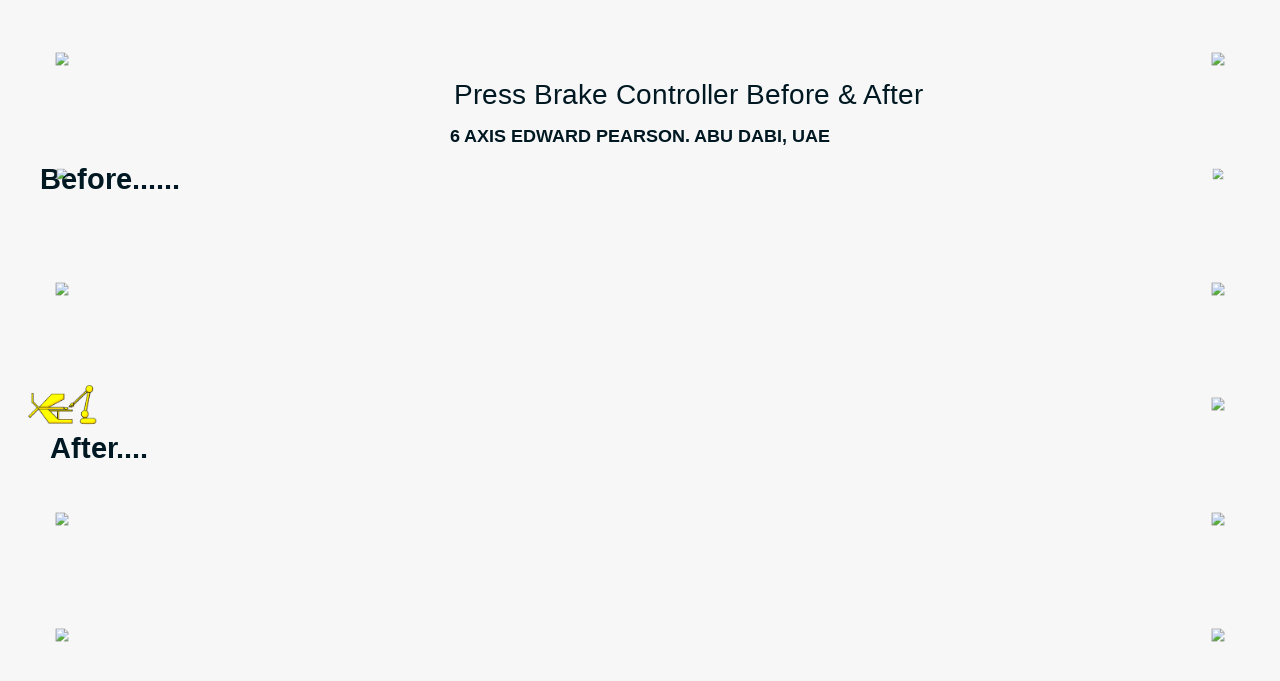

--- FILE ---
content_type: text/html; charset=UTF-8
request_url: https://cncauto.com.au/edwardpearsonbeforeafter/
body_size: 23181
content:
<!doctype html>
<html lang="en-US">
<head>
	<meta charset="UTF-8">
	<meta name="viewport" content="width=device-width, initial-scale=1">
	<link rel="profile" href="https://gmpg.org/xfn/11">
	<meta name='robots' content='index, follow, max-image-preview:large, max-snippet:-1, max-video-preview:-1' />

	<!-- This site is optimized with the Yoast SEO plugin v26.7 - https://yoast.com/wordpress/plugins/seo/ -->
	<title>Edwardpearsonbeforeafter - Complete Machine Tools in Australia - CNC Auto</title>
	<link rel="canonical" href="https://cncauto.com.au/edwardpearsonbeforeafter/" />
	<meta property="og:locale" content="en_US" />
	<meta property="og:type" content="article" />
	<meta property="og:title" content="Edwardpearsonbeforeafter - Complete Machine Tools in Australia - CNC Auto" />
	<meta property="og:description" content="Press Brake Controller Before &#038; After 6 AXIS EDWARD PEARSON. ABU DABI, UAE Before&#8230;&#8230; After&#8230;. All content Copyright Protected &#8211; Patent Pending CNC Automation 2012CNC Automation 5/56 Redcliffe Gardens Drive Clontarf QLD 4019 Brisbane AUSTRALIA Phone: 1300FASFOLD Email: cnc@cncauto.com.au" />
	<meta property="og:url" content="https://cncauto.com.au/edwardpearsonbeforeafter/" />
	<meta property="og:site_name" content="Complete Machine Tools in Australia - CNC Auto" />
	<meta property="article:modified_time" content="2024-05-20T04:24:01+00:00" />
	<meta property="og:image" content="https://cncauto.com.au/wp-content/uploads/2024/05/FasfoldY-1.png" />
	<meta name="twitter:card" content="summary_large_image" />
	<script type="application/ld+json" class="yoast-schema-graph">{"@context":"https://schema.org","@graph":[{"@type":"WebPage","@id":"https://cncauto.com.au/edwardpearsonbeforeafter/","url":"https://cncauto.com.au/edwardpearsonbeforeafter/","name":"Edwardpearsonbeforeafter - Complete Machine Tools in Australia - CNC Auto","isPartOf":{"@id":"https://cncauto.com.au/#website"},"primaryImageOfPage":{"@id":"https://cncauto.com.au/edwardpearsonbeforeafter/#primaryimage"},"image":{"@id":"https://cncauto.com.au/edwardpearsonbeforeafter/#primaryimage"},"thumbnailUrl":"https://cncauto.com.au/wp-content/uploads/2024/05/FasfoldY-1.png","datePublished":"2024-05-20T04:15:22+00:00","dateModified":"2024-05-20T04:24:01+00:00","breadcrumb":{"@id":"https://cncauto.com.au/edwardpearsonbeforeafter/#breadcrumb"},"inLanguage":"en-US","potentialAction":[{"@type":"ReadAction","target":["https://cncauto.com.au/edwardpearsonbeforeafter/"]}]},{"@type":"ImageObject","inLanguage":"en-US","@id":"https://cncauto.com.au/edwardpearsonbeforeafter/#primaryimage","url":"https://cncauto.com.au/wp-content/uploads/2024/05/FasfoldY-1.png","contentUrl":"https://cncauto.com.au/wp-content/uploads/2024/05/FasfoldY-1.png"},{"@type":"BreadcrumbList","@id":"https://cncauto.com.au/edwardpearsonbeforeafter/#breadcrumb","itemListElement":[{"@type":"ListItem","position":1,"name":"Home","item":"https://cncauto.com.au/"},{"@type":"ListItem","position":2,"name":"Edwardpearsonbeforeafter"}]},{"@type":"WebSite","@id":"https://cncauto.com.au/#website","url":"https://cncauto.com.au/","name":"Complete Machine Tools in Australia - CNC Auto","description":"","potentialAction":[{"@type":"SearchAction","target":{"@type":"EntryPoint","urlTemplate":"https://cncauto.com.au/?s={search_term_string}"},"query-input":{"@type":"PropertyValueSpecification","valueRequired":true,"valueName":"search_term_string"}}],"inLanguage":"en-US"}]}</script>
	<!-- / Yoast SEO plugin. -->


<link rel="alternate" type="application/rss+xml" title="Complete Machine Tools in Australia - CNC Auto &raquo; Feed" href="https://cncauto.com.au/feed/" />
<link rel="alternate" type="application/rss+xml" title="Complete Machine Tools in Australia - CNC Auto &raquo; Comments Feed" href="https://cncauto.com.au/comments/feed/" />
<link rel="alternate" title="oEmbed (JSON)" type="application/json+oembed" href="https://cncauto.com.au/wp-json/oembed/1.0/embed?url=https%3A%2F%2Fcncauto.com.au%2Fedwardpearsonbeforeafter%2F" />
<link rel="alternate" title="oEmbed (XML)" type="text/xml+oembed" href="https://cncauto.com.au/wp-json/oembed/1.0/embed?url=https%3A%2F%2Fcncauto.com.au%2Fedwardpearsonbeforeafter%2F&#038;format=xml" />
<style id='wp-img-auto-sizes-contain-inline-css'>
img:is([sizes=auto i],[sizes^="auto," i]){contain-intrinsic-size:3000px 1500px}
/*# sourceURL=wp-img-auto-sizes-contain-inline-css */
</style>
<link rel='stylesheet' id='hello-elementor-theme-style-css' href='https://cncauto.com.au/wp-content/themes/hello-elementor/assets/css/theme.css?ver=3.4.5' media='all' />
<link rel='stylesheet' id='jet-menu-hello-css' href='https://cncauto.com.au/wp-content/plugins/jet-menu/integration/themes/hello-elementor/assets/css/style.css?ver=2.4.4' media='all' />
<style id='wp-emoji-styles-inline-css'>

	img.wp-smiley, img.emoji {
		display: inline !important;
		border: none !important;
		box-shadow: none !important;
		height: 1em !important;
		width: 1em !important;
		margin: 0 0.07em !important;
		vertical-align: -0.1em !important;
		background: none !important;
		padding: 0 !important;
	}
/*# sourceURL=wp-emoji-styles-inline-css */
</style>
<style id='jet-booking-calendar-style-inline-css'>
.wp-block-jet-booking-calendar div.date-picker-wrapper{background-color:var(--jet-abaf-calendar-bg-color,#fff);color:var(--jet-abaf-calendar-color,#aaa)}.wp-block-jet-booking-calendar div.date-picker-wrapper .month-wrapper table .day.invalid,.wp-block-jet-booking-calendar div.date-picker-wrapper .month-wrapper table .day.toMonth.valid{background-color:var(--jet-abaf-days-bg-color,inherit);color:var(--jet-abaf-days-color,#333)}.wp-block-jet-booking-calendar div.date-picker-wrapper .month-wrapper table .day.toMonth.checked,.wp-block-jet-booking-calendar div.date-picker-wrapper .month-wrapper table .day.toMonth.hovering{background-color:var(--jet-abaf-selected-trace-bg-color,#9cdbf7);color:var(--jet-abaf-selected-trace-color,#333)}.wp-block-jet-booking-calendar div.date-picker-wrapper .month-wrapper table .day.invalid:not(.checked){opacity:.5}.wp-block-jet-booking-calendar div.date-picker-wrapper .month-wrapper table .day.toMonth.real-today{background-color:var(--jet-abaf-current-day-bg-color,#ffe684);color:var(--jet-abaf-current-day-color,#333)}.wp-block-jet-booking-calendar div.date-picker-wrapper .first-date-selected,.wp-block-jet-booking-calendar div.date-picker-wrapper .last-date-selected{background-color:var(--jet-abaf-selected-edges-bg-color,#49e)!important;color:var(--jet-abaf-selected-edges-color,#fff)!important}

/*# sourceURL=https://cncauto.com.au/wp-content/plugins/jet-booking/assets/js/admin/blocks-view/build/blocks/calendar/index.css */
</style>
<link rel='stylesheet' id='jet-engine-frontend-css' href='https://cncauto.com.au/wp-content/plugins/jet-engine/assets/css/frontend.css?ver=3.4.5' media='all' />
<style id='global-styles-inline-css'>
:root{--wp--preset--aspect-ratio--square: 1;--wp--preset--aspect-ratio--4-3: 4/3;--wp--preset--aspect-ratio--3-4: 3/4;--wp--preset--aspect-ratio--3-2: 3/2;--wp--preset--aspect-ratio--2-3: 2/3;--wp--preset--aspect-ratio--16-9: 16/9;--wp--preset--aspect-ratio--9-16: 9/16;--wp--preset--color--black: #000000;--wp--preset--color--cyan-bluish-gray: #abb8c3;--wp--preset--color--white: #ffffff;--wp--preset--color--pale-pink: #f78da7;--wp--preset--color--vivid-red: #cf2e2e;--wp--preset--color--luminous-vivid-orange: #ff6900;--wp--preset--color--luminous-vivid-amber: #fcb900;--wp--preset--color--light-green-cyan: #7bdcb5;--wp--preset--color--vivid-green-cyan: #00d084;--wp--preset--color--pale-cyan-blue: #8ed1fc;--wp--preset--color--vivid-cyan-blue: #0693e3;--wp--preset--color--vivid-purple: #9b51e0;--wp--preset--gradient--vivid-cyan-blue-to-vivid-purple: linear-gradient(135deg,rgb(6,147,227) 0%,rgb(155,81,224) 100%);--wp--preset--gradient--light-green-cyan-to-vivid-green-cyan: linear-gradient(135deg,rgb(122,220,180) 0%,rgb(0,208,130) 100%);--wp--preset--gradient--luminous-vivid-amber-to-luminous-vivid-orange: linear-gradient(135deg,rgb(252,185,0) 0%,rgb(255,105,0) 100%);--wp--preset--gradient--luminous-vivid-orange-to-vivid-red: linear-gradient(135deg,rgb(255,105,0) 0%,rgb(207,46,46) 100%);--wp--preset--gradient--very-light-gray-to-cyan-bluish-gray: linear-gradient(135deg,rgb(238,238,238) 0%,rgb(169,184,195) 100%);--wp--preset--gradient--cool-to-warm-spectrum: linear-gradient(135deg,rgb(74,234,220) 0%,rgb(151,120,209) 20%,rgb(207,42,186) 40%,rgb(238,44,130) 60%,rgb(251,105,98) 80%,rgb(254,248,76) 100%);--wp--preset--gradient--blush-light-purple: linear-gradient(135deg,rgb(255,206,236) 0%,rgb(152,150,240) 100%);--wp--preset--gradient--blush-bordeaux: linear-gradient(135deg,rgb(254,205,165) 0%,rgb(254,45,45) 50%,rgb(107,0,62) 100%);--wp--preset--gradient--luminous-dusk: linear-gradient(135deg,rgb(255,203,112) 0%,rgb(199,81,192) 50%,rgb(65,88,208) 100%);--wp--preset--gradient--pale-ocean: linear-gradient(135deg,rgb(255,245,203) 0%,rgb(182,227,212) 50%,rgb(51,167,181) 100%);--wp--preset--gradient--electric-grass: linear-gradient(135deg,rgb(202,248,128) 0%,rgb(113,206,126) 100%);--wp--preset--gradient--midnight: linear-gradient(135deg,rgb(2,3,129) 0%,rgb(40,116,252) 100%);--wp--preset--font-size--small: 13px;--wp--preset--font-size--medium: 20px;--wp--preset--font-size--large: 36px;--wp--preset--font-size--x-large: 42px;--wp--preset--spacing--20: 0.44rem;--wp--preset--spacing--30: 0.67rem;--wp--preset--spacing--40: 1rem;--wp--preset--spacing--50: 1.5rem;--wp--preset--spacing--60: 2.25rem;--wp--preset--spacing--70: 3.38rem;--wp--preset--spacing--80: 5.06rem;--wp--preset--shadow--natural: 6px 6px 9px rgba(0, 0, 0, 0.2);--wp--preset--shadow--deep: 12px 12px 50px rgba(0, 0, 0, 0.4);--wp--preset--shadow--sharp: 6px 6px 0px rgba(0, 0, 0, 0.2);--wp--preset--shadow--outlined: 6px 6px 0px -3px rgb(255, 255, 255), 6px 6px rgb(0, 0, 0);--wp--preset--shadow--crisp: 6px 6px 0px rgb(0, 0, 0);}:root { --wp--style--global--content-size: 800px;--wp--style--global--wide-size: 1200px; }:where(body) { margin: 0; }.wp-site-blocks > .alignleft { float: left; margin-right: 2em; }.wp-site-blocks > .alignright { float: right; margin-left: 2em; }.wp-site-blocks > .aligncenter { justify-content: center; margin-left: auto; margin-right: auto; }:where(.wp-site-blocks) > * { margin-block-start: 24px; margin-block-end: 0; }:where(.wp-site-blocks) > :first-child { margin-block-start: 0; }:where(.wp-site-blocks) > :last-child { margin-block-end: 0; }:root { --wp--style--block-gap: 24px; }:root :where(.is-layout-flow) > :first-child{margin-block-start: 0;}:root :where(.is-layout-flow) > :last-child{margin-block-end: 0;}:root :where(.is-layout-flow) > *{margin-block-start: 24px;margin-block-end: 0;}:root :where(.is-layout-constrained) > :first-child{margin-block-start: 0;}:root :where(.is-layout-constrained) > :last-child{margin-block-end: 0;}:root :where(.is-layout-constrained) > *{margin-block-start: 24px;margin-block-end: 0;}:root :where(.is-layout-flex){gap: 24px;}:root :where(.is-layout-grid){gap: 24px;}.is-layout-flow > .alignleft{float: left;margin-inline-start: 0;margin-inline-end: 2em;}.is-layout-flow > .alignright{float: right;margin-inline-start: 2em;margin-inline-end: 0;}.is-layout-flow > .aligncenter{margin-left: auto !important;margin-right: auto !important;}.is-layout-constrained > .alignleft{float: left;margin-inline-start: 0;margin-inline-end: 2em;}.is-layout-constrained > .alignright{float: right;margin-inline-start: 2em;margin-inline-end: 0;}.is-layout-constrained > .aligncenter{margin-left: auto !important;margin-right: auto !important;}.is-layout-constrained > :where(:not(.alignleft):not(.alignright):not(.alignfull)){max-width: var(--wp--style--global--content-size);margin-left: auto !important;margin-right: auto !important;}.is-layout-constrained > .alignwide{max-width: var(--wp--style--global--wide-size);}body .is-layout-flex{display: flex;}.is-layout-flex{flex-wrap: wrap;align-items: center;}.is-layout-flex > :is(*, div){margin: 0;}body .is-layout-grid{display: grid;}.is-layout-grid > :is(*, div){margin: 0;}body{padding-top: 0px;padding-right: 0px;padding-bottom: 0px;padding-left: 0px;}a:where(:not(.wp-element-button)){text-decoration: underline;}:root :where(.wp-element-button, .wp-block-button__link){background-color: #32373c;border-width: 0;color: #fff;font-family: inherit;font-size: inherit;font-style: inherit;font-weight: inherit;letter-spacing: inherit;line-height: inherit;padding-top: calc(0.667em + 2px);padding-right: calc(1.333em + 2px);padding-bottom: calc(0.667em + 2px);padding-left: calc(1.333em + 2px);text-decoration: none;text-transform: inherit;}.has-black-color{color: var(--wp--preset--color--black) !important;}.has-cyan-bluish-gray-color{color: var(--wp--preset--color--cyan-bluish-gray) !important;}.has-white-color{color: var(--wp--preset--color--white) !important;}.has-pale-pink-color{color: var(--wp--preset--color--pale-pink) !important;}.has-vivid-red-color{color: var(--wp--preset--color--vivid-red) !important;}.has-luminous-vivid-orange-color{color: var(--wp--preset--color--luminous-vivid-orange) !important;}.has-luminous-vivid-amber-color{color: var(--wp--preset--color--luminous-vivid-amber) !important;}.has-light-green-cyan-color{color: var(--wp--preset--color--light-green-cyan) !important;}.has-vivid-green-cyan-color{color: var(--wp--preset--color--vivid-green-cyan) !important;}.has-pale-cyan-blue-color{color: var(--wp--preset--color--pale-cyan-blue) !important;}.has-vivid-cyan-blue-color{color: var(--wp--preset--color--vivid-cyan-blue) !important;}.has-vivid-purple-color{color: var(--wp--preset--color--vivid-purple) !important;}.has-black-background-color{background-color: var(--wp--preset--color--black) !important;}.has-cyan-bluish-gray-background-color{background-color: var(--wp--preset--color--cyan-bluish-gray) !important;}.has-white-background-color{background-color: var(--wp--preset--color--white) !important;}.has-pale-pink-background-color{background-color: var(--wp--preset--color--pale-pink) !important;}.has-vivid-red-background-color{background-color: var(--wp--preset--color--vivid-red) !important;}.has-luminous-vivid-orange-background-color{background-color: var(--wp--preset--color--luminous-vivid-orange) !important;}.has-luminous-vivid-amber-background-color{background-color: var(--wp--preset--color--luminous-vivid-amber) !important;}.has-light-green-cyan-background-color{background-color: var(--wp--preset--color--light-green-cyan) !important;}.has-vivid-green-cyan-background-color{background-color: var(--wp--preset--color--vivid-green-cyan) !important;}.has-pale-cyan-blue-background-color{background-color: var(--wp--preset--color--pale-cyan-blue) !important;}.has-vivid-cyan-blue-background-color{background-color: var(--wp--preset--color--vivid-cyan-blue) !important;}.has-vivid-purple-background-color{background-color: var(--wp--preset--color--vivid-purple) !important;}.has-black-border-color{border-color: var(--wp--preset--color--black) !important;}.has-cyan-bluish-gray-border-color{border-color: var(--wp--preset--color--cyan-bluish-gray) !important;}.has-white-border-color{border-color: var(--wp--preset--color--white) !important;}.has-pale-pink-border-color{border-color: var(--wp--preset--color--pale-pink) !important;}.has-vivid-red-border-color{border-color: var(--wp--preset--color--vivid-red) !important;}.has-luminous-vivid-orange-border-color{border-color: var(--wp--preset--color--luminous-vivid-orange) !important;}.has-luminous-vivid-amber-border-color{border-color: var(--wp--preset--color--luminous-vivid-amber) !important;}.has-light-green-cyan-border-color{border-color: var(--wp--preset--color--light-green-cyan) !important;}.has-vivid-green-cyan-border-color{border-color: var(--wp--preset--color--vivid-green-cyan) !important;}.has-pale-cyan-blue-border-color{border-color: var(--wp--preset--color--pale-cyan-blue) !important;}.has-vivid-cyan-blue-border-color{border-color: var(--wp--preset--color--vivid-cyan-blue) !important;}.has-vivid-purple-border-color{border-color: var(--wp--preset--color--vivid-purple) !important;}.has-vivid-cyan-blue-to-vivid-purple-gradient-background{background: var(--wp--preset--gradient--vivid-cyan-blue-to-vivid-purple) !important;}.has-light-green-cyan-to-vivid-green-cyan-gradient-background{background: var(--wp--preset--gradient--light-green-cyan-to-vivid-green-cyan) !important;}.has-luminous-vivid-amber-to-luminous-vivid-orange-gradient-background{background: var(--wp--preset--gradient--luminous-vivid-amber-to-luminous-vivid-orange) !important;}.has-luminous-vivid-orange-to-vivid-red-gradient-background{background: var(--wp--preset--gradient--luminous-vivid-orange-to-vivid-red) !important;}.has-very-light-gray-to-cyan-bluish-gray-gradient-background{background: var(--wp--preset--gradient--very-light-gray-to-cyan-bluish-gray) !important;}.has-cool-to-warm-spectrum-gradient-background{background: var(--wp--preset--gradient--cool-to-warm-spectrum) !important;}.has-blush-light-purple-gradient-background{background: var(--wp--preset--gradient--blush-light-purple) !important;}.has-blush-bordeaux-gradient-background{background: var(--wp--preset--gradient--blush-bordeaux) !important;}.has-luminous-dusk-gradient-background{background: var(--wp--preset--gradient--luminous-dusk) !important;}.has-pale-ocean-gradient-background{background: var(--wp--preset--gradient--pale-ocean) !important;}.has-electric-grass-gradient-background{background: var(--wp--preset--gradient--electric-grass) !important;}.has-midnight-gradient-background{background: var(--wp--preset--gradient--midnight) !important;}.has-small-font-size{font-size: var(--wp--preset--font-size--small) !important;}.has-medium-font-size{font-size: var(--wp--preset--font-size--medium) !important;}.has-large-font-size{font-size: var(--wp--preset--font-size--large) !important;}.has-x-large-font-size{font-size: var(--wp--preset--font-size--x-large) !important;}
:root :where(.wp-block-pullquote){font-size: 1.5em;line-height: 1.6;}
/*# sourceURL=global-styles-inline-css */
</style>
<link rel='stylesheet' id='hello-elementor-css' href='https://cncauto.com.au/wp-content/themes/hello-elementor/assets/css/reset.css?ver=3.4.5' media='all' />
<link rel='stylesheet' id='hello-elementor-header-footer-css' href='https://cncauto.com.au/wp-content/themes/hello-elementor/assets/css/header-footer.css?ver=3.4.5' media='all' />
<link rel='stylesheet' id='elementor-frontend-css' href='https://cncauto.com.au/wp-content/plugins/elementor/assets/css/frontend.min.css?ver=3.34.1' media='all' />
<link rel='stylesheet' id='elementor-post-7-css' href='https://cncauto.com.au/wp-content/uploads/elementor/css/post-7.css?ver=1768654254' media='all' />
<link rel='stylesheet' id='rsfv-fallback-css' href='https://cncauto.com.au/wp-content/plugins/really-simple-featured-video/includes/Compatibility/Themes/Fallback/styles.css?ver=1768214359' media='all' />
<link rel='stylesheet' id='font-awesome-all-css' href='https://cncauto.com.au/wp-content/plugins/jet-menu/assets/public/lib/font-awesome/css/all.min.css?ver=5.12.0' media='all' />
<link rel='stylesheet' id='font-awesome-v4-shims-css' href='https://cncauto.com.au/wp-content/plugins/jet-menu/assets/public/lib/font-awesome/css/v4-shims.min.css?ver=5.12.0' media='all' />
<link rel='stylesheet' id='jet-menu-public-styles-css' href='https://cncauto.com.au/wp-content/plugins/jet-menu/assets/public/css/public.css?ver=2.4.4' media='all' />
<link rel='stylesheet' id='jet-popup-frontend-css' href='https://cncauto.com.au/wp-content/plugins/jet-popup/assets/css/jet-popup-frontend.css?ver=2.0.4' media='all' />
<link rel='stylesheet' id='jet-reviews-frontend-css' href='https://cncauto.com.au/wp-content/plugins/jet-reviews/assets/css/jet-reviews.css?ver=2.3.3' media='all' />
<link rel='stylesheet' id='mediaelement-css' href='https://cncauto.com.au/wp-includes/js/mediaelement/mediaelementplayer-legacy.min.css?ver=4.2.17' media='all' />
<link rel='stylesheet' id='photoswipe-css' href='https://cncauto.com.au/wp-content/plugins/jet-woo-product-gallery/assets/lib/photoswipe/css/photoswipe.min.css?ver=2.1.16' media='all' />
<link rel='stylesheet' id='photoswipe-default-skin-css' href='https://cncauto.com.au/wp-content/plugins/jet-woo-product-gallery/assets/lib/photoswipe/css/default-skin/default-skin.min.css?ver=2.1.16' media='all' />
<link rel='stylesheet' id='jet-woo-product-gallery-css' href='https://cncauto.com.au/wp-content/plugins/jet-woo-product-gallery/assets/css/jet-woo-product-gallery.css?ver=2.1.16' media='all' />
<link rel='stylesheet' id='jet-theme-core-frontend-styles-css' href='https://cncauto.com.au/wp-content/plugins/jet-theme-core/assets/css/frontend.css?ver=2.2.0' media='all' />
<link rel='stylesheet' id='jet-blocks-css' href='https://cncauto.com.au/wp-content/uploads/elementor/css/custom-jet-blocks.css?ver=1.3.12' media='all' />
<link rel='stylesheet' id='jet-elements-css' href='https://cncauto.com.au/wp-content/plugins/jet-elements/assets/css/jet-elements.css?ver=2.6.18' media='all' />
<link rel='stylesheet' id='jet-elements-skin-css' href='https://cncauto.com.au/wp-content/plugins/jet-elements/assets/css/jet-elements-skin.css?ver=2.6.18' media='all' />
<link rel='stylesheet' id='elementor-pro-css' href='https://cncauto.com.au/wp-content/plugins/elementor-pro/assets/css/frontend.min.css?ver=3.21.3' media='all' />
<link rel='stylesheet' id='jet-blog-css' href='https://cncauto.com.au/wp-content/plugins/jet-blog/assets/css/jet-blog.css?ver=2.3.7.1' media='all' />
<link rel='stylesheet' id='jet-tabs-frontend-css' href='https://cncauto.com.au/wp-content/plugins/jet-tabs/assets/css/jet-tabs-frontend.css?ver=2.2.2' media='all' />
<link rel='stylesheet' id='jet-tricks-frontend-css' href='https://cncauto.com.au/wp-content/plugins/jet-tricks/assets/css/jet-tricks-frontend.css?ver=1.4.9' media='all' />
<link rel='stylesheet' id='widget-image-box-css' href='https://cncauto.com.au/wp-content/plugins/elementor/assets/css/widget-image-box.min.css?ver=3.34.1' media='all' />
<link rel='stylesheet' id='widget-heading-css' href='https://cncauto.com.au/wp-content/plugins/elementor/assets/css/widget-heading.min.css?ver=3.34.1' media='all' />
<link rel='stylesheet' id='widget-image-css' href='https://cncauto.com.au/wp-content/plugins/elementor/assets/css/widget-image.min.css?ver=3.34.1' media='all' />
<link rel='stylesheet' id='elementor-post-782-css' href='https://cncauto.com.au/wp-content/uploads/elementor/css/post-782.css?ver=1768667327' media='all' />
<link rel='stylesheet' id='elementor-post-10-css' href='https://cncauto.com.au/wp-content/uploads/elementor/css/post-10.css?ver=1768654254' media='all' />
<link rel='stylesheet' id='jquery-chosen-css' href='https://cncauto.com.au/wp-content/plugins/jet-search/assets/lib/chosen/chosen.min.css?ver=1.8.7' media='all' />
<link rel='stylesheet' id='jet-search-css' href='https://cncauto.com.au/wp-content/plugins/jet-search/assets/css/jet-search.css?ver=3.4.2' media='all' />
<link rel='stylesheet' id='elementor-gf-local-montserrat-css' href='https://cncauto.com.au/wp-content/uploads/elementor/google-fonts/css/montserrat.css?ver=1742285900' media='all' />
<script src="https://cncauto.com.au/wp-includes/js/jquery/jquery.min.js?ver=3.7.1" id="jquery-core-js"></script>
<script src="https://cncauto.com.au/wp-includes/js/jquery/jquery-migrate.min.js?ver=3.4.1" id="jquery-migrate-js"></script>
<script src="https://cncauto.com.au/wp-includes/js/imagesloaded.min.js?ver=6.9" id="imagesLoaded-js"></script>
<link rel="https://api.w.org/" href="https://cncauto.com.au/wp-json/" /><link rel="alternate" title="JSON" type="application/json" href="https://cncauto.com.au/wp-json/wp/v2/pages/782" /><link rel="EditURI" type="application/rsd+xml" title="RSD" href="https://cncauto.com.au/xmlrpc.php?rsd" />
<meta name="generator" content="WordPress 6.9" />
<link rel='shortlink' href='https://cncauto.com.au/?p=782' />
<meta name="generator" content="Elementor 3.34.1; features: e_font_icon_svg, additional_custom_breakpoints; settings: css_print_method-external, google_font-enabled, font_display-swap">
			<style>
				.e-con.e-parent:nth-of-type(n+4):not(.e-lazyloaded):not(.e-no-lazyload),
				.e-con.e-parent:nth-of-type(n+4):not(.e-lazyloaded):not(.e-no-lazyload) * {
					background-image: none !important;
				}
				@media screen and (max-height: 1024px) {
					.e-con.e-parent:nth-of-type(n+3):not(.e-lazyloaded):not(.e-no-lazyload),
					.e-con.e-parent:nth-of-type(n+3):not(.e-lazyloaded):not(.e-no-lazyload) * {
						background-image: none !important;
					}
				}
				@media screen and (max-height: 640px) {
					.e-con.e-parent:nth-of-type(n+2):not(.e-lazyloaded):not(.e-no-lazyload),
					.e-con.e-parent:nth-of-type(n+2):not(.e-lazyloaded):not(.e-no-lazyload) * {
						background-image: none !important;
					}
				}
			</style>
					<style id="wp-custom-css">
			#img-bg{ 
    height: 6rem;
    width: 6rem;  
    line-height: 4rem;
    padding: 15px;  
    background: linear-gradient(#184D88,#A8BCD2);
	background:  url(https://cncauto.com.au/wp-content/uploads/2024/05/button.svg-1.png); 
   
    background-position: center;
    background-size: contain;
    border-radius: 50%; 
}

#img-bg:hover{ 
	 background: url(https://cncauto.com.au/wp-content/uploads/2024/05/buttonA.svg.png) no-repeat; 
	 background-position: center;
    background-size: contain;
	
}
   
   

@media(max-width:450px){
     #img-bg{
    height: 1.7rem;
    width: 1.7rem; 
    padding: 2px;  
		line-height: 0;   
}
	
	#img-bg img{
		margin-top: -.5rem;
	}

}
 		</style>
		</head>
<body data-rsssl=1 class="wp-singular page-template page-template-elementor_header_footer page page-id-782 wp-embed-responsive wp-theme-hello-elementor hello-elementor-default jet-desktop-menu-active elementor-default elementor-template-full-width elementor-kit-7 elementor-page elementor-page-782">


<a class="skip-link screen-reader-text" href="#content">Skip to content</a>

		<div data-elementor-type="header" data-elementor-id="10" class="elementor elementor-10 elementor-location-header" data-elementor-post-type="elementor_library">
			<div class="elementor-element elementor-element-57ff911 e-flex e-con-boxed e-con e-parent" data-id="57ff911" data-element_type="container" data-settings="{&quot;jet_parallax_layout_list&quot;:[]}">
					<div class="e-con-inner">
				<div class="elementor-element elementor-element-49f7096 elementor-widget elementor-widget-html" data-id="49f7096" data-element_type="widget" data-widget_type="html.default">
				<div class="elementor-widget-container">
					
    <style>
        .sideMenu {
            width: 300px;
            /* Adjusted width */
            display: block;
            position: fixed;
            top: 1px;
            left: 1px;
            z-index: 10;
            padding-left: 3px;
            background-color: transparent;
            /* Initially transparent */
            transition: background-color 0.3s;
            /* Add transition effect */
        }


        .roundButton {
            background-image: url('https://cncauto.com.au/wp-content/uploads/2024/05/button.svg-1.png');
            background-size: 100% 100%;
            vertical-align: middle;
            min-width: 64px;
            min-height: 64px;
            width: 15vh;
            height: 15vh;
            margin: 0.5vh;
            text-align: center;
            vertical-align: middle;
            display: inline-block;
            display: inline-flex;
            justify-content: center;
            align-items: center;
            position: relative;
            /* Added */
            z-index: 1;
            /* Ensure images are above the background */
        }

        .roundButton:hover {
            background-image: url('https://cncauto.com.au/wp-content/uploads/2024/05/buttonA.svg.png');
        }

        .roundButton>img {
            max-width: 100%;
            max-height: 100%;
            text-align: center;
            vertical-align: middle;
            display: inline-block;
            transform: scale(0.8, 0.8);
            shape-rendering: geometricPrecision;
        }
        .roundButton:hover img{
            filter: brightness(20%);
        }

        .roundButton span {
            color: #000;
            position: absolute;
            left: -250%;
            /* Adjusted left */
            transition: left 0.5s;
            z-index: 0;
            font-size: 20px;
            text-decoration: underline;
            white-space: nowrap;
            /* Prevent text wrapping */
        }

        .sideMenu:hover {
            background: linear-gradient(to right, rgba(255, 255, 255, 0.596), rgba(155, 155, 155, 0));
            /* Gradient with transparent right side */
        }

        .sideMenu:hover .roundButton span {
            left: 100%;
            padding-left: 5px;
        }
    </style>

    <div class="sideMenu left sideGradient">
        <div>
            <a href="https://cncauto.com.au/">
                <span class="roundButton">
                    <img src="https://cncauto.com.au/wp-content/uploads/2024/05/cncLogoY.png">
                    <span>Home</span>
                </span>
            </a><br>

            <a href="https://cncauto.com.au/pressbrakes/">
                <span class="roundButton">
                    <img src="https://cncauto.com.au/wp-content/uploads/2024/05/pressbrake.svg.png"
                        style="transform: scale(0.65,0.65);">
                    <span>Pressbrakes</span>
                </span>
            </a><br>

            <a href="https://cncauto.com.au/slitter-folders/">
                <span class="roundButton">
                    <img src="https://cncauto.com.au/wp-content/uploads/2024/05/folder.svg.png">
                    <span>Slitter Folders</span>
                </span>
            </a><br>

            <a href="https://cncauto.com.au/robotic-folders/">
                <span class="roundButton">
                    <img src="https://cncauto.com.au/wp-content/uploads/2024/05/roboticfolder.svg.png">
                    <span>Robotic Folders</span>
                </span>
            </a><br>

            <a href="https://cncauto.com.au/pipe-benders/">
                <span class="roundButton">
                    <img src="https://cncauto.com.au/wp-content/uploads/2024/05/PipeBender.svg.png">
                    <span>Pipe Benders</span>
                </span>
            </a><br>

            <a href="https://cncauto.com.au/safety-systems/">
                <span class="roundButton ontop flicker">

                    <img src="https://cncauto.com.au/wp-content/uploads/2024/05/FoldSafe2.svg.png">
                    <span>Safety Systems</span>
                </span>
            </a><br>
        </div>
    </div>


    <style>
        .rightmenu .rightsideMenu {
            width: 300px;
            /* Adjusted width */
            display: block;
            position: fixed;
            top: 1px;
            right: 1px;
            z-index: 1000;
            padding-right: 3px;
            background-color: transparent;
            /* Initially transparent */
            transition: background-color 0.3s;
            /* Add transition effect */
            text-align: right;
        }


        .rightmenu .RightroundButton {
            background-image: url('https://cncauto.com.au/wp-content/uploads/2024/05/button.svg-1.png');
            background-size: 100% 100%;
            vertical-align: middle;
            min-width: 64px;
            min-height: 64px;
            width: 15vh;
            height: 15vh;
            margin: 0.5vh;
            text-align: center;
            vertical-align: middle;
            display: inline-block;
            display: inline-flex;
            justify-content: center;
            align-items: center;
            position: relative;
            /* Added */
            z-index: 1000;
            /* Ensure images are above the background */
        }

        .rightmenu .RightroundButton:hover {
            background-image: url('https://cncauto.com.au/wp-content/uploads/2024/05/buttonA.svg.png');
        }

        .rightmenu .RightroundButton>img {
            max-width: 100%;
            max-height: 100%;
            text-align: center;
            vertical-align: middle;
            display: inline-block;
            transform: scale(0.8, 0.8);
            shape-rendering: geometricPrecision;
        }

        .rightmenu .RightroundButton:hover img{ 
            filter: brightness(20%);
        }

        .rightmenu .RightroundButton span {
            color: #000;
            position: absolute;
            right: -250%;
            /* Adjusted left */
            transition: right 0.5s;
            z-index: 0; 
            font-size: 20px;
            text-decoration: underline;
            white-space: nowrap;
            /* Prevent text wrapping */
        }

        .rightmenu .rightsideMenu:hover {
            background: linear-gradient(to left, rgba(255, 255, 255, 0.596), rgba(155, 155, 155, 0));
            /* Gradient with transparent right side */
        }

        .rightmenu .rightsideMenu:hover .RightroundButton span {
            right: 100%;
            padding-right: 5px;
            z-index: -1;
        }

        @media (max-width: 768px) {
            .rightmenu .rightsideMenu {
            width:auto;
        }
        .leftsideMenu {
            width:auto;
        }
        .roundButton{

            width: 6vh;
            height: 6vh;
        }
         .roundButton span {
            font-size: 15px;
        }
         .rightmenu .RightroundButton span {
            font-size: 15px;
        }
        .rightmenu .RightroundButton{
            width: 6vh;
            height: 6vh;
        }
        }
    </style>

    <div class="rightmenu">
        <div class="rightsideMenu left sideGradient">
            <div>
                <a href="https://cncauto.com.au/about-us/">
                    <span class="RightroundButton">
                        <img src="https://cncauto.com.au/wp-content/uploads/2024/05/PhoneMail.svg.png">
                        <span style="text-align: right;">Phone Us <br>
                            1300 FASFOLD <br> 
                            Email Us</span>
                    </span>
                </a><br>

                <a href="https://cncauto.com.au/rollformers/">
                    <span class="RightroundButton">
                        <img src="https://cncauto.com.au/wp-content/uploads/2024/05/rollformer.svg.png"
                            style="transform: scale(0.65,0.65);">
                        <span>Rollformers</span>
                    </span>
                </a><br>

                <a href="https://cncauto.com.au/duct/">
                    <span class="RightroundButton">
                        <img src="https://cncauto.com.au/wp-content/uploads/2024/05/ducting.svg.png">
                        <span>HVAC Ducting</span>
                    </span>
                </a><br>

                <a href="https://cncauto.com.au/plateroll/">
                    <span class="RightroundButton">
                        <img src="https://cncauto.com.au/wp-content/uploads/2024/05/tankroller.svg.png">
                        <span>Sheet Rollers</span>
                    </span>
                </a><br>

                <a href="https://cncauto.com.au/tankroll/">
                    <span class="RightroundButton">
                        <img src="https://cncauto.com.au/wp-content/uploads/2024/05/tankroller.svg.png">
                        <span>Tank Rollers</span>
                    </span>
                </a><br>

                <a href="https://cncauto.com.au/cageformer/">
                    <span class="RightroundButton ontop flicker">

                        <img src="https://cncauto.com.au/wp-content/uploads/2024/05/CageFormer.svg.png">
                        <span>Cage Formers</span>
                    </span>
                </a><br>
            </div>
        </div>
    </div>

				</div>
				</div>
					</div>
				</div>
				</div>
				<div data-elementor-type="wp-page" data-elementor-id="782" class="elementor elementor-782" data-elementor-post-type="page">
				<div class="elementor-element elementor-element-2dbe662c e-flex e-con-boxed e-con e-parent" data-id="2dbe662c" data-element_type="container" data-settings="{&quot;jet_parallax_layout_list&quot;:[]}">
					<div class="e-con-inner">
				<div class="elementor-element elementor-element-50456ecd elementor-position-left elementor-vertical-align-middle elementor-widget elementor-widget-image-box" data-id="50456ecd" data-element_type="widget" data-widget_type="image-box.default">
				<div class="elementor-widget-container">
					<div class="elementor-image-box-wrapper"><figure class="elementor-image-box-img"><a href="https://cncauto.com.au/beforeafter/" tabindex="-1"><img fetchpriority="high" decoding="async" width="500" height="197" src="https://cncauto.com.au/wp-content/uploads/2024/05/FasfoldY-1.png" class="attachment-full size-full wp-image-458" alt="" srcset="https://cncauto.com.au/wp-content/uploads/2024/05/FasfoldY-1.png 500w, https://cncauto.com.au/wp-content/uploads/2024/05/FasfoldY-1-300x118.png 300w" sizes="(max-width: 500px) 100vw, 500px" /></a></figure><div class="elementor-image-box-content"><h3 class="elementor-image-box-title"><a href="https://cncauto.com.au/beforeafter/">Press Brake Controller Before &amp; After</a></h3></div></div>				</div>
				</div>
				<div class="elementor-element elementor-element-a87b26a elementor-widget elementor-widget-heading" data-id="a87b26a" data-element_type="widget" data-widget_type="heading.default">
				<div class="elementor-widget-container">
					<h5 class="elementor-heading-title elementor-size-default">6 AXIS EDWARD PEARSON. ABU DABI, UAE</h5>				</div>
				</div>
				<div class="elementor-element elementor-element-1821aaca elementor-widget elementor-widget-heading" data-id="1821aaca" data-element_type="widget" data-widget_type="heading.default">
				<div class="elementor-widget-container">
					<h2 class="elementor-heading-title elementor-size-default">Before......</h2>				</div>
				</div>
		<div class="elementor-element elementor-element-10f8f259 e-grid e-con-boxed e-con e-child" data-id="10f8f259" data-element_type="container" data-settings="{&quot;jet_parallax_layout_list&quot;:[]}">
					<div class="e-con-inner">
				<div class="elementor-element elementor-element-250b7d8a elementor-widget elementor-widget-image" data-id="250b7d8a" data-element_type="widget" data-widget_type="image.default">
				<div class="elementor-widget-container">
															<img decoding="async" width="320" height="240" src="https://cncauto.com.au/wp-content/uploads/2024/05/before1-7.jpg" class="attachment-full size-full wp-image-796" alt="" srcset="https://cncauto.com.au/wp-content/uploads/2024/05/before1-7.jpg 320w, https://cncauto.com.au/wp-content/uploads/2024/05/before1-7-300x225.jpg 300w" sizes="(max-width: 320px) 100vw, 320px" />															</div>
				</div>
				<div class="elementor-element elementor-element-22123b49 elementor-widget elementor-widget-image" data-id="22123b49" data-element_type="widget" data-widget_type="image.default">
				<div class="elementor-widget-container">
															<img decoding="async" width="320" height="240" src="https://cncauto.com.au/wp-content/uploads/2024/05/before2-7.jpg" class="attachment-full size-full wp-image-795" alt="" srcset="https://cncauto.com.au/wp-content/uploads/2024/05/before2-7.jpg 320w, https://cncauto.com.au/wp-content/uploads/2024/05/before2-7-300x225.jpg 300w" sizes="(max-width: 320px) 100vw, 320px" />															</div>
				</div>
				<div class="elementor-element elementor-element-41d1bc2 elementor-widget elementor-widget-image" data-id="41d1bc2" data-element_type="widget" data-widget_type="image.default">
				<div class="elementor-widget-container">
															<img loading="lazy" decoding="async" width="320" height="240" src="https://cncauto.com.au/wp-content/uploads/2024/05/before3-7.jpg" class="attachment-full size-full wp-image-794" alt="" srcset="https://cncauto.com.au/wp-content/uploads/2024/05/before3-7.jpg 320w, https://cncauto.com.au/wp-content/uploads/2024/05/before3-7-300x225.jpg 300w" sizes="(max-width: 320px) 100vw, 320px" />															</div>
				</div>
				<div class="elementor-element elementor-element-2a729688 elementor-widget elementor-widget-image" data-id="2a729688" data-element_type="widget" data-widget_type="image.default">
				<div class="elementor-widget-container">
															<img loading="lazy" decoding="async" width="320" height="240" src="https://cncauto.com.au/wp-content/uploads/2024/05/before4-8.jpg" class="attachment-full size-full wp-image-793" alt="" srcset="https://cncauto.com.au/wp-content/uploads/2024/05/before4-8.jpg 320w, https://cncauto.com.au/wp-content/uploads/2024/05/before4-8-300x225.jpg 300w" sizes="(max-width: 320px) 100vw, 320px" />															</div>
				</div>
				<div class="elementor-element elementor-element-1c2e0b51 elementor-widget elementor-widget-image" data-id="1c2e0b51" data-element_type="widget" data-widget_type="image.default">
				<div class="elementor-widget-container">
															<img loading="lazy" decoding="async" width="320" height="240" src="https://cncauto.com.au/wp-content/uploads/2024/05/before7-4.jpg" class="attachment-full size-full wp-image-792" alt="" srcset="https://cncauto.com.au/wp-content/uploads/2024/05/before7-4.jpg 320w, https://cncauto.com.au/wp-content/uploads/2024/05/before7-4-300x225.jpg 300w" sizes="(max-width: 320px) 100vw, 320px" />															</div>
				</div>
				<div class="elementor-element elementor-element-1644b5e elementor-widget elementor-widget-image" data-id="1644b5e" data-element_type="widget" data-widget_type="image.default">
				<div class="elementor-widget-container">
															<img loading="lazy" decoding="async" width="320" height="240" src="https://cncauto.com.au/wp-content/uploads/2024/05/before8-3.jpg" class="attachment-full size-full wp-image-791" alt="" srcset="https://cncauto.com.au/wp-content/uploads/2024/05/before8-3.jpg 320w, https://cncauto.com.au/wp-content/uploads/2024/05/before8-3-300x225.jpg 300w" sizes="(max-width: 320px) 100vw, 320px" />															</div>
				</div>
				<div class="elementor-element elementor-element-77d4b97 elementor-widget elementor-widget-image" data-id="77d4b97" data-element_type="widget" data-widget_type="image.default">
				<div class="elementor-widget-container">
															<img loading="lazy" decoding="async" width="360" height="480" src="https://cncauto.com.au/wp-content/uploads/2024/05/before9-2.jpg" class="attachment-full size-full wp-image-790" alt="" srcset="https://cncauto.com.au/wp-content/uploads/2024/05/before9-2.jpg 360w, https://cncauto.com.au/wp-content/uploads/2024/05/before9-2-225x300.jpg 225w" sizes="(max-width: 360px) 100vw, 360px" />															</div>
				</div>
				<div class="elementor-element elementor-element-fc9ea6b elementor-widget elementor-widget-image" data-id="fc9ea6b" data-element_type="widget" data-widget_type="image.default">
				<div class="elementor-widget-container">
															<img loading="lazy" decoding="async" width="240" height="320" src="https://cncauto.com.au/wp-content/uploads/2024/05/before6-6.jpg" class="attachment-full size-full wp-image-789" alt="" srcset="https://cncauto.com.au/wp-content/uploads/2024/05/before6-6.jpg 240w, https://cncauto.com.au/wp-content/uploads/2024/05/before6-6-225x300.jpg 225w" sizes="(max-width: 240px) 100vw, 240px" />															</div>
				</div>
				<div class="elementor-element elementor-element-e79b807 elementor-widget elementor-widget-image" data-id="e79b807" data-element_type="widget" data-widget_type="image.default">
				<div class="elementor-widget-container">
															<img loading="lazy" decoding="async" width="240" height="320" src="https://cncauto.com.au/wp-content/uploads/2024/05/before5-7.jpg" class="attachment-full size-full wp-image-788" alt="" srcset="https://cncauto.com.au/wp-content/uploads/2024/05/before5-7.jpg 240w, https://cncauto.com.au/wp-content/uploads/2024/05/before5-7-225x300.jpg 225w" sizes="(max-width: 240px) 100vw, 240px" />															</div>
				</div>
					</div>
				</div>
		<div class="elementor-element elementor-element-13bc59f4 e-flex e-con-boxed e-con e-child" data-id="13bc59f4" data-element_type="container" data-settings="{&quot;jet_parallax_layout_list&quot;:[]}">
					<div class="e-con-inner">
				<div class="elementor-element elementor-element-4521cc47 elementor-widget elementor-widget-heading" data-id="4521cc47" data-element_type="widget" data-widget_type="heading.default">
				<div class="elementor-widget-container">
					<h2 class="elementor-heading-title elementor-size-default">After....</h2>				</div>
				</div>
		<div class="elementor-element elementor-element-4759ef2c e-grid e-con-boxed e-con e-child" data-id="4759ef2c" data-element_type="container" data-settings="{&quot;jet_parallax_layout_list&quot;:[]}">
					<div class="e-con-inner">
				<div class="elementor-element elementor-element-de95c23 elementor-widget elementor-widget-image" data-id="de95c23" data-element_type="widget" data-widget_type="image.default">
				<div class="elementor-widget-container">
															<img loading="lazy" decoding="async" width="640" height="480" src="https://cncauto.com.au/wp-content/uploads/2024/05/after1-10.jpg" class="attachment-full size-full wp-image-805" alt="" srcset="https://cncauto.com.au/wp-content/uploads/2024/05/after1-10.jpg 640w, https://cncauto.com.au/wp-content/uploads/2024/05/after1-10-300x225.jpg 300w" sizes="(max-width: 640px) 100vw, 640px" />															</div>
				</div>
				<div class="elementor-element elementor-element-11eaa4a5 elementor-widget elementor-widget-image" data-id="11eaa4a5" data-element_type="widget" data-widget_type="image.default">
				<div class="elementor-widget-container">
															<img loading="lazy" decoding="async" width="640" height="480" src="https://cncauto.com.au/wp-content/uploads/2024/05/after2-8.jpg" class="attachment-full size-full wp-image-804" alt="" srcset="https://cncauto.com.au/wp-content/uploads/2024/05/after2-8.jpg 640w, https://cncauto.com.au/wp-content/uploads/2024/05/after2-8-300x225.jpg 300w" sizes="(max-width: 640px) 100vw, 640px" />															</div>
				</div>
				<div class="elementor-element elementor-element-3d81f018 elementor-widget elementor-widget-image" data-id="3d81f018" data-element_type="widget" data-widget_type="image.default">
				<div class="elementor-widget-container">
															<img loading="lazy" decoding="async" width="640" height="480" src="https://cncauto.com.au/wp-content/uploads/2024/05/after3-8.jpg" class="attachment-full size-full wp-image-803" alt="" srcset="https://cncauto.com.au/wp-content/uploads/2024/05/after3-8.jpg 640w, https://cncauto.com.au/wp-content/uploads/2024/05/after3-8-300x225.jpg 300w" sizes="(max-width: 640px) 100vw, 640px" />															</div>
				</div>
				<div class="elementor-element elementor-element-15445c92 elementor-widget elementor-widget-image" data-id="15445c92" data-element_type="widget" data-widget_type="image.default">
				<div class="elementor-widget-container">
															<img loading="lazy" decoding="async" width="640" height="480" src="https://cncauto.com.au/wp-content/uploads/2024/05/after4-9.jpg" class="attachment-full size-full wp-image-802" alt="" srcset="https://cncauto.com.au/wp-content/uploads/2024/05/after4-9.jpg 640w, https://cncauto.com.au/wp-content/uploads/2024/05/after4-9-300x225.jpg 300w" sizes="(max-width: 640px) 100vw, 640px" />															</div>
				</div>
				<div class="elementor-element elementor-element-56d83e13 elementor-widget elementor-widget-image" data-id="56d83e13" data-element_type="widget" data-widget_type="image.default">
				<div class="elementor-widget-container">
															<img loading="lazy" decoding="async" width="640" height="480" src="https://cncauto.com.au/wp-content/uploads/2024/05/after5-9.jpg" class="attachment-full size-full wp-image-801" alt="" srcset="https://cncauto.com.au/wp-content/uploads/2024/05/after5-9.jpg 640w, https://cncauto.com.au/wp-content/uploads/2024/05/after5-9-300x225.jpg 300w" sizes="(max-width: 640px) 100vw, 640px" />															</div>
				</div>
				<div class="elementor-element elementor-element-7881c15b elementor-widget elementor-widget-image" data-id="7881c15b" data-element_type="widget" data-widget_type="image.default">
				<div class="elementor-widget-container">
															<img loading="lazy" decoding="async" width="640" height="480" src="https://cncauto.com.au/wp-content/uploads/2024/05/after6-8.jpg" class="attachment-full size-full wp-image-800" alt="" srcset="https://cncauto.com.au/wp-content/uploads/2024/05/after6-8.jpg 640w, https://cncauto.com.au/wp-content/uploads/2024/05/after6-8-300x225.jpg 300w" sizes="(max-width: 640px) 100vw, 640px" />															</div>
				</div>
				<div class="elementor-element elementor-element-8ddd8aa elementor-widget elementor-widget-image" data-id="8ddd8aa" data-element_type="widget" data-widget_type="image.default">
				<div class="elementor-widget-container">
															<img loading="lazy" decoding="async" width="640" height="480" src="https://cncauto.com.au/wp-content/uploads/2024/05/after7-6.jpg" class="attachment-full size-full wp-image-799" alt="" srcset="https://cncauto.com.au/wp-content/uploads/2024/05/after7-6.jpg 640w, https://cncauto.com.au/wp-content/uploads/2024/05/after7-6-300x225.jpg 300w" sizes="(max-width: 640px) 100vw, 640px" />															</div>
				</div>
				<div class="elementor-element elementor-element-6cf2fb5 elementor-widget elementor-widget-image" data-id="6cf2fb5" data-element_type="widget" data-widget_type="image.default">
				<div class="elementor-widget-container">
															<img loading="lazy" decoding="async" width="640" height="480" src="https://cncauto.com.au/wp-content/uploads/2024/05/after8-4.jpg" class="attachment-full size-full wp-image-798" alt="" srcset="https://cncauto.com.au/wp-content/uploads/2024/05/after8-4.jpg 640w, https://cncauto.com.au/wp-content/uploads/2024/05/after8-4-300x225.jpg 300w" sizes="(max-width: 640px) 100vw, 640px" />															</div>
				</div>
				<div class="elementor-element elementor-element-a87c58b elementor-widget elementor-widget-image" data-id="a87c58b" data-element_type="widget" data-widget_type="image.default">
				<div class="elementor-widget-container">
															<img loading="lazy" decoding="async" width="640" height="480" src="https://cncauto.com.au/wp-content/uploads/2024/05/after9-5.jpg" class="attachment-full size-full wp-image-797" alt="" srcset="https://cncauto.com.au/wp-content/uploads/2024/05/after9-5.jpg 640w, https://cncauto.com.au/wp-content/uploads/2024/05/after9-5-300x225.jpg 300w" sizes="(max-width: 640px) 100vw, 640px" />															</div>
				</div>
					</div>
				</div>
					</div>
				</div>
					</div>
				</div>
		<div class="elementor-element elementor-element-1eb91a80 e-flex e-con-boxed e-con e-parent" data-id="1eb91a80" data-element_type="container" data-settings="{&quot;jet_parallax_layout_list&quot;:[]}">
					<div class="e-con-inner">
				<div class="elementor-element elementor-element-4098312e elementor-widget elementor-widget-text-editor" data-id="4098312e" data-element_type="widget" data-widget_type="text-editor.default">
				<div class="elementor-widget-container">
									<p>All content Copyright Protected &#8211; Patent Pending CNC Automation 2012<br />CNC Automation 5/56 Redcliffe Gardens Drive Clontarf QLD 4019 Brisbane AUSTRALIA Phone: 1300FASFOLD Email: <a title="cnc@cncauto.com.au" href="mailto:cnc@cncauto.com.au">cnc@cncauto.com.au</a></p>								</div>
				</div>
					</div>
				</div>
				</div>
		<footer id="site-footer" class="site-footer dynamic-footer ">
	<div class="footer-inner">
		<div class="site-branding show-logo">
					</div>

		
			</div>
</footer>

<script type='text/javascript'>
/* <![CDATA[ */
var hasJetBlogPlaylist = 0;
/* ]]> */
</script>
<script type="speculationrules">
{"prefetch":[{"source":"document","where":{"and":[{"href_matches":"/*"},{"not":{"href_matches":["/wp-*.php","/wp-admin/*","/wp-content/uploads/*","/wp-content/*","/wp-content/plugins/*","/wp-content/themes/hello-elementor/*","/*\\?(.+)"]}},{"not":{"selector_matches":"a[rel~=\"nofollow\"]"}},{"not":{"selector_matches":".no-prefetch, .no-prefetch a"}}]},"eagerness":"conservative"}]}
</script>
					<script type="text/x-template" id="mobile-menu-item-template"><li
	:id="'jet-mobile-menu-item-'+itemDataObject.itemId"
	:class="itemClasses"
>
	<div
		class="jet-mobile-menu__item-inner"
		tabindex="0"
		:aria-label="itemDataObject.name"
        aria-expanded="false"
		v-on:click="itemSubHandler"
		v-on:keyup.enter="itemSubHandler"
	>
		<a
			:class="itemLinkClasses"
			:href="itemDataObject.url"
			:rel="itemDataObject.xfn"
			:title="itemDataObject.attrTitle"
			:target="itemDataObject.target"
		>
			<div class="jet-menu-item-wrapper">
				<div
					class="jet-menu-icon"
					v-if="isIconVisible"
					v-html="itemIconHtml"
				></div>
				<div class="jet-menu-name">
					<span
						class="jet-menu-label"
						v-if="isLabelVisible"
						v-html="itemDataObject.name"
					></span>
					<small
						class="jet-menu-desc"
						v-if="isDescVisible"
						v-html="itemDataObject.description"
					></small>
				</div>
				<div
					class="jet-menu-badge"
					v-if="isBadgeVisible"
				>
					<div class="jet-menu-badge__inner" v-html="itemDataObject.badgeContent"></div>
				</div>
			</div>
		</a>
		<span
			class="jet-dropdown-arrow"
			v-if="isSub && !templateLoadStatus"
			v-html="dropdownIconHtml"
			v-on:click="markerSubHandler"
		>
		</span>
		<div
			class="jet-mobile-menu__template-loader"
			v-if="templateLoadStatus"
		>
			<svg xmlns:svg="http://www.w3.org/2000/svg" xmlns="http://www.w3.org/2000/svg" xmlns:xlink="http://www.w3.org/1999/xlink" version="1.0" width="24px" height="25px" viewBox="0 0 128 128" xml:space="preserve">
				<g>
					<linearGradient id="linear-gradient">
						<stop offset="0%" :stop-color="loaderColor" stop-opacity="0"/>
						<stop offset="100%" :stop-color="loaderColor" stop-opacity="1"/>
					</linearGradient>
				<path d="M63.85 0A63.85 63.85 0 1 1 0 63.85 63.85 63.85 0 0 1 63.85 0zm.65 19.5a44 44 0 1 1-44 44 44 44 0 0 1 44-44z" fill="url(#linear-gradient)" fill-rule="evenodd"/>
				<animateTransform attributeName="transform" type="rotate" from="0 64 64" to="360 64 64" dur="1080ms" repeatCount="indefinite"></animateTransform>
				</g>
			</svg>
		</div>
	</div>

	<transition name="menu-container-expand-animation">
		<mobile-menu-list
			v-if="isDropdownLayout && subDropdownVisible"
			:depth="depth+1"
			:children-object="itemDataObject.children"
		></mobile-menu-list>
	</transition>

</li>
					</script>					<script type="text/x-template" id="mobile-menu-list-template"><div
	class="jet-mobile-menu__list"
	role="navigation"
>
	<ul class="jet-mobile-menu__items">
		<mobile-menu-item
			v-for="(item, index) in childrenObject"
			:key="item.id"
			:item-data-object="item"
			:depth="depth"
		></mobile-menu-item>
	</ul>
</div>
					</script>					<script type="text/x-template" id="mobile-menu-template"><div
	:class="instanceClass"
	v-on:keyup.esc="escapeKeyHandler"
>
	<div
		class="jet-mobile-menu__toggle"
		role="button"
		ref="toggle"
		tabindex="0"
		aria-label="Open/Close Menu"
        aria-expanded="false"
		v-on:click="menuToggle"
		v-on:keyup.enter="menuToggle"
	>
		<div
			class="jet-mobile-menu__template-loader"
			v-if="toggleLoaderVisible"
		>
			<svg xmlns:svg="http://www.w3.org/2000/svg" xmlns="http://www.w3.org/2000/svg" xmlns:xlink="http://www.w3.org/1999/xlink" version="1.0" width="24px" height="25px" viewBox="0 0 128 128" xml:space="preserve">
				<g>
					<linearGradient id="linear-gradient">
						<stop offset="0%" :stop-color="loaderColor" stop-opacity="0"/>
						<stop offset="100%" :stop-color="loaderColor" stop-opacity="1"/>
					</linearGradient>
				<path d="M63.85 0A63.85 63.85 0 1 1 0 63.85 63.85 63.85 0 0 1 63.85 0zm.65 19.5a44 44 0 1 1-44 44 44 44 0 0 1 44-44z" fill="url(#linear-gradient)" fill-rule="evenodd"/>
				<animateTransform attributeName="transform" type="rotate" from="0 64 64" to="360 64 64" dur="1080ms" repeatCount="indefinite"></animateTransform>
				</g>
			</svg>
		</div>

		<div
			class="jet-mobile-menu__toggle-icon"
			v-if="!menuOpen && !toggleLoaderVisible"
			v-html="toggleClosedIcon"
		></div>
		<div
			class="jet-mobile-menu__toggle-icon"
			v-if="menuOpen && !toggleLoaderVisible"
			v-html="toggleOpenedIcon"
		></div>
		<span
			class="jet-mobile-menu__toggle-text"
			v-if="toggleText"
			v-html="toggleText"
		></span>

	</div>

	<transition name="cover-animation">
		<div
			class="jet-mobile-menu-cover"
			v-if="menuContainerVisible && coverVisible"
			v-on:click="closeMenu"
		></div>
	</transition>

	<transition :name="showAnimation">
		<div
			class="jet-mobile-menu__container"
			v-if="menuContainerVisible"
		>
			<div
				class="jet-mobile-menu__container-inner"
			>
				<div
					class="jet-mobile-menu__header-template"
					v-if="headerTemplateVisible"
				>
					<div
						class="jet-mobile-menu__header-template-content"
						ref="header-template-content"
						v-html="headerContent"
					></div>
				</div>

				<div
					class="jet-mobile-menu__controls"
				>
					<div
						class="jet-mobile-menu__breadcrumbs"
						v-if="isBreadcrumbs"
					>
						<div
							class="jet-mobile-menu__breadcrumb"
							v-for="(item, index) in breadcrumbsPathData"
							:key="index"
						>
							<div
								class="breadcrumb-label"
								v-on:click="breadcrumbHandle(index+1)"
								v-html="item"
							></div>
							<div
								class="breadcrumb-divider"
								v-html="breadcrumbIcon"
								v-if="(breadcrumbIcon && index !== breadcrumbsPathData.length-1)"
							></div>
						</div>
					</div>
					<div
						class="jet-mobile-menu__back"
						role="button"
						ref="back"
						tabindex="0"
						aria-label="Close Menu"
                        aria-expanded="false"
						v-if="!isBack && isClose"
						v-html="closeIcon"
						v-on:click="menuToggle"
						v-on:keyup.enter="menuToggle"
					></div>
					<div
						class="jet-mobile-menu__back"
						role="button"
						ref="back"
						tabindex="0"
						aria-label="Back to Prev Items"
                        aria-expanded="false"
						v-if="isBack"
						v-html="backIcon"
						v-on:click="goBack"
						v-on:keyup.enter="goBack"
					></div>
				</div>

				<div
					class="jet-mobile-menu__before-template"
					v-if="beforeTemplateVisible"
				>
					<div
						class="jet-mobile-menu__before-template-content"
						ref="before-template-content"
						v-html="beforeContent"
					></div>
				</div>

				<div
					class="jet-mobile-menu__body"
				>
					<transition :name="animation">
						<mobile-menu-list
							v-if="!templateVisible"
							:key="depth"
							:depth="depth"
							:children-object="itemsList"
						></mobile-menu-list>
						<div
							class="jet-mobile-menu__template"
							ref="template-content"
							v-if="templateVisible"
						>
							<div
								class="jet-mobile-menu__template-content"
								v-html="itemTemplateContent"
							></div>
						</div>
					</transition>
				</div>

				<div
					class="jet-mobile-menu__after-template"
					v-if="afterTemplateVisible"
				>
					<div
						class="jet-mobile-menu__after-template-content"
						ref="after-template-content"
						v-html="afterContent"
					></div>
				</div>

			</div>
		</div>
	</transition>
</div>
					</script>					<script type="text/x-template" id="jet-advanced-reviews-comment-template"><div
    :id="`jet-reviews-comment-item-${commentData.id}`"
	class="jet-reviews-advanced__review-comment"
	:class="commentClass"
>
	<div
		class="jet-reviews-comment-user-avatar"
		v-html="commentData.author.avatar"
        v-if="$root.options.commentAuthorAvatarVisible"
	></div>
	<div class="jet-reviews-comment-container">
		<div class="jet-reviews-comment-user-details">
			<div class="jet-reviews-comment-user-name"><span>{{ commentData.author.name }}</span><time class="jet-reviews-published-date" :datetime="commentData.date.raw" :title="commentData.date.raw"><span>{{ commentData.date.human_diff }}</span></time></div>
			<div
				class="jet-reviews-user-data__verifications"
				v-if="authorVerificationData"
			>
				<div
					class="jet-reviews-user-data__verification"
					:class="[ item.slug ]"
					v-for="(item, index) in authorVerificationData"
				>
					<span class="verification-icon" v-html="item.icon" v-if="item.icon"></span>
					<span class="verification-label" v-html="item.message"></span>
				</div>

			</div>
		</div>
		<p class="jet-reviews-comment-content" v-html="commentData.content"></p>
		<div
			class="jet-reviews-comment-actions"
			v-if="formControlsVisible"
		>
			<div
				class="jet-reviews-button jet-reviews-button--primary"
				tabindex="0"
				@click="showReplyForm"
				@keyup.enter="showReplyForm"
			>
				<span class="jet-reviews-button__icon" v-if="replyIcon" v-html="replyIcon"></span>
				<span class="jet-reviews-button__text">{{ $root.options.labels.replyButton }}</span>
			</div>
		</div>

		<div
			class="jet-reviews-comment-reply-form"
			:class="{ 'jet-progress-state': replySubmiting }"
			v-if="replyFormVisible"
		>
			<html-textarea
				class="jet-reviews-input jet-reviews-input--textarea"
				:data-placeholder="$root.options.labels.replyPlaceholder"
				v-model="replyText"
				ref="commentText"
			></html-textarea>
			<html-textarea
				class="jet-reviews-input"
				:is-valid="isValidAuthorName"
				:placeholder="$root.options.labels.authorNamePlaceholder"
				:not-valid-label="$root.options.labels.notValidFieldMessage"
				v-model="replyAuthorName"
				v-if="$root.guestNameFieldVisible"
			></html-textarea>
			<html-textarea
				class="jet-reviews-input"
				:is-valid="isValidAuthorEmail"
				:placeholder="$root.options.labels.authorMailPlaceholder"
				:not-valid-label="$root.options.labels.notValidFieldMessage"
				v-model="replyAuthorMail"
				v-if="$root.guestNameFieldVisible"
			></html-textarea>

			<div
				class="jet-reviews-comment-reply-controls"
			>
				<div
					class="jet-reviews-button jet-reviews-button--secondary"
					tabindex="0"
					@click="cancelNewReply"
					@keyup.enter="cancelNewReply"
				>
					<div class="jet-reviews-button__text">{{ $root.options.labels.cancelButtonLabel }}</div>
				</div>
				<div
					v-if="submitVisible"
					class="jet-reviews-button jet-reviews-button--primary"
					tabindex="0"
					@click="submitNewReply"
					@keyup.enter="submitNewReply"
				>
					<div class="jet-reviews-button__text">{{ $root.options.labels.submitReplyButton }}</div>
				</div>
			</div>

			<div
				v-if="responseMessage"
				class="jet-reviews-comment-reply-message"
			>
				<span>{{ responseMessage }}</span>
			</div>
		</div>

		<div
			v-if="0 !== commentsList.length"
			class="jet-reviews-comment-reply-list"
		>
			<jet-advanced-reviews-comment
				v-for="comment in commentsList"
				:key="comment.id"
				:comment-data="comment"
				:parent-id="+commentData.id"
				:parent-comments="commentData.children"
				:depth="1"
			>
			</jet-advanced-reviews-comment>
		</div>

	</div>

</div>
					</script>					<script type="text/x-template" id="jet-advanced-reviews-form-template"><div
	class="jet-reviews-advanced__new-review-form"
	:class="{ 'jet-progress-state': reviewSubmiting }"
>
	<div class="jet-new-review-control jet-new-review-content"
        v-if="reviewContentVisible">
		<html-textarea
			class="jet-reviews-input jet-reviews-input--textarea"
			:is-valid="isValidReviewContent"
			:placeholder="$root.options.labels.reviewContentPlaceholder"
			:not-valid-label="$root.options.labels.notValidFieldMessage"
			ref="reviewContent"
			v-model="reviewContent"
		></html-textarea>
	</div>

	<div class="jet-new-review-control jet-new-review-title"
         v-if="reviewTitleVisible">
		<html-textarea
			class="jet-reviews-input"
			:is-valid="isValidReviewTitle"
			:placeholder="$root.options.labels.reviewTitlePlaceholder"
			:not-valid-label="$root.options.labels.notValidFieldMessage"
			v-model="reviewTitle"
		></html-textarea>
	</div>

	<div
		class="jet-new-review-control jet-new-review-author-name"
		v-if="$root.guestNameFieldVisible"
	>
		<html-textarea
			class="jet-reviews-input"
			:is-valid="isValidAuthorName"
			:placeholder="$root.options.labels.authorNamePlaceholder"
			:not-valid-label="$root.options.labels.notValidFieldMessage"
			v-model="reviewAuthorName"
		></html-textarea>
	</div>

	<div
		class="jet-new-review-control jet-new-review-author-mail"
		v-if="$root.guestMailFieldVisible"
	>
		<html-textarea
			class="jet-reviews-input"
			:is-valid="isValidAuthorEmail"
			:placeholder="$root.options.labels.authorMailPlaceholder"
			:not-valid-label="$root.options.labels.notValidFieldMessage"
			v-model="reviewAuthorMail"
		></html-textarea>
	</div>

	<div class="jet-new-review-fields">
		<div
			class="jet-new-review-field"
			v-for="(field, index) in fields"
			:key="index"
		>
			<component
				:is="$root.options.ratingInputType"
				:max="field.field_max"
				:step="field.field_step"
				:label="field.field_label"
				v-model="field.field_value"
			></component>
		</div>
	</div>

	<div
		class="jet-new-review-controls"
	>
		<div
			class="jet-reviews-button jet-reviews-button--secondary"
			tabindex="0"
			@click="cancelSubmit"
			@keyup.enter="cancelSubmit"
		>
			<div class="jet-reviews-button__text">{{ $root.options.labels.cancelButtonLabel }}</div>
		</div>
		<div
			v-if="formControlsVisible"
			class="jet-reviews-button jet-reviews-button--primary"
			tabindex="0"
			@click="submitReview"
			@keyup.enter="submitReview"
		>
			<div class="jet-reviews-button__text">{{ $root.options.labels.submitReviewButton }}</div>
		</div>
	</div>

	<div
		class="jet-new-review-message"
		v-if="formMessageVisible"
	>
		<span>{{ messageText }}</span>
	</div>

</div>
					</script>					<script type="text/x-template" id="jet-advanced-reviews-item-template"><div :id="`jet-reviews-item-${itemData.id}`" class="jet-reviews-advanced__review">
	<div class="jet-reviews-advanced__review-header">
		<div class="jet-reviews-advanced__review-author">
			<div class="jet-reviews-user-data">
				<div
					class="jet-reviews-user-data__avatar"
					v-html="itemData.author.avatar"
                    v-if="$root.options.reviewAuthorAvatarVisible"
				></div>
				<div class="jet-reviews-user-data__info">
					<div class="jet-reviews-user-data__info-row">
						<div class="jet-reviews-user-data__name">
							<span v-html="itemData.author.name"></span>
							<time class="jet-reviews-published-date" :datetime="itemData.date.raw" :title="itemData.date.raw"><span>{{ itemData.date.human_diff }}</span></time>
						</div>
						<div
							class="jet-reviews-user-data__verifications"

							v-if="authorVerificationData"
						>
							<div
								class="jet-reviews-user-data__verification"
								:class="[ item.slug ]"
								v-for="(item, index) in authorVerificationData"
							>
								<span class="verification-icon" v-html="item.icon" v-if="item.icon"></span>
								<span class="verification-label" v-html="item.message"></span>
							</div>

						</div>
					</div>

					<div
						class="jet-reviews-user-data__summary-rating"
						v-if="averageRatingVisible"
					>
						<component
							:is="$root.options.ratingLayout"
							:before="false"
							:rating="+itemData.rating"
							:after="'points-field' === $root.options.ratingLayout ? averageRatingData.value : false"
						></component>
					</div>
					<div
						class="jet-reviews-user-data__details-rating"
						v-if="detailsRatingVisible"
					>
						<component
							v-for="(item, index) in itemData.rating_data"
							:is="$root.options.ratingLayout"
							:key="index"
							:before="item.field_label"
							:rating="Math.round( +item.field_value * 100 / +item.field_max )"
							:after="'points-field' === $root.options.ratingLayout ? +item.field_value : false"
						></component>
					</div>
				</div>
			</div>
		</div>
		<div class="jet-reviews-advanced__review-misc">
			<div
				class="jet-reviews-advanced__review-pin"
				v-html="pinnedIcon"
				v-if="pinnedVisible"
			>
			</div>
		</div>
	</div>
	<div
		class="jet-reviews-advanced__review-container"
	>
		<h3
            class="jet-reviews-advanced__review-title"
            v-html="itemData.title"
            v-if="$root.options.reviewTitleVisible"
        ></h3>
		<p class="jet-reviews-advanced__review-content" v-html="itemData.content"></p>
	</div>
	<div
		class="jet-reviews-advanced__review-footer"
	>
		<div class="jet-reviews-advanced__review-controls">
			<div
				class="jet-reviews-advanced__review-control-group"
				v-if="userCanRate"
			>
				<div
					class="jet-reviews-button jet-reviews-button--secondary"
					:class="{ 'jet-progress-state': approvalSubmiting }"
					tabindex="0"
					@click="updateApprovalHandler( 'like' )"
					@keyup.enter="updateApprovalHandler( 'like' )"
				>
					<span class="jet-reviews-button__icon" v-html="likeIcon"></span>
					<span class="jet-reviews-button__text">{{ itemData.like }}</span>
				</div>

				<div
					class="jet-reviews-button jet-reviews-button--secondary"
					:class="{ 'jet-progress-state': approvalSubmiting }"
					tabindex="0"
					@click="updateApprovalHandler( 'dislike' )"
					@keyup.enter="updateApprovalHandler( 'dislike' )"
				>
					<span class="jet-reviews-button__icon" v-html="dislikeIcon"></span>
					<span class="jet-reviews-button__text">{{ itemData.dislike }}</span>
				</div>
			</div>

			<div class="jet-reviews-advanced__review-control-group">
				<div
					v-if="!isCommentsEmpty"
					class="jet-reviews-button jet-reviews-button--primary"
					tabindex="0"
					@click="toggleCommentsVisible"
					@keyup.enter="toggleCommentsVisible"
				>
					<span class="jet-reviews-button__icon" v-if="showCommentsIcon" v-html="showCommentsIcon"></span>
					<span class="jet-reviews-button__text" v-if="!commentsVisible">{{ `${ $root.options.labels.showCommentsButton }(${ itemCommentsCount })` }}</span>
					<span class="jet-reviews-button__text" v-if="commentsVisible">{{ `${ $root.options.labels.hideCommentsButton }(${ itemCommentsCount })` }}</span>
				</div>

				<div
					v-if="userCanComment"
					class="jet-reviews-button jet-reviews-button--primary"
					tabindex="0"
					@click="showCommentForm"
					@keyup.enter="showCommentForm"
				>
					<span class="jet-reviews-button__icon" v-if="addCommentIcon" v-html="addCommentIcon"></span>
					<span class="jet-reviews-button__text">{{ $root.options.labels.newCommentButton }}</span>
				</div>
			</div>
		</div>
		<div
			class="jet-review-new-comment"
			:class="{ 'jet-progress-state': commentSubmiting }"
			v-if="commentFormVisible"
		>
			<div
				class="jet-review-new-comment-form"
			>
				<html-textarea
					class="jet-reviews-input jet-reviews-input--textarea"
					:data-placeholder="$root.options.labels.commentPlaceholder"
					ref="commentContent"
					v-model="commentText"
				></html-textarea>
				<html-textarea
					class="jet-reviews-input"
					:is-valid="isValidAuthorName"
					:placeholder="$root.options.labels.authorNamePlaceholder"
					:not-valid-label="$root.options.labels.notValidFieldMessage"
					v-model="commentAuthorName"
					v-if="$root.guestNameFieldVisible"
				></html-textarea>
				<html-textarea
					class="jet-reviews-input"
					:is-valid="isValidAuthorEmail"
					:placeholder="$root.options.labels.authorMailPlaceholder"
					:not-valid-label="$root.options.labels.notValidFieldMessage"
					v-model="commentAuthorMail"
					v-if="$root.guestNameFieldVisible"
				></html-textarea>
				<div
					class="jet-review-new-comment-controls"
				>
					<div
						class="jet-reviews-button jet-reviews-button--secondary"
						tabindex="0"
						@click="cancelNewComment"
						@keyup.enter="cancelNewComment"
					>
						<div class="jet-reviews-button__text">{{ $root.options.labels.cancelButtonLabel }}</div>
					</div>
					<div
						v-if="commentControlsVisible"
						class="jet-reviews-button jet-reviews-button--primary"
						tabindex="0"
						@click="submitNewComment"
						@keyup.enter="submitNewComment"
					>
						<div class="jet-reviews-button__text">{{ $root.options.labels.submitCommentButton }}</div>
					</div>
				</div>
				<div
					class="jet-review-new-comment-message"
					v-if="responseMessage"
				>
					<span>{{ responseMessage }}</span>
				</div>
			</div>
		</div>
		<div
			class="jet-reviews-advanced__review-comments"
			v-if="isCommentsVisible"
		>
			<h4 class="jet-reviews-advanced__comments-title">{{ $root.options.labels.сommentsTitle }}</h4>
			<jet-advanced-reviews-comment
				v-for="comment in itemData.comments"
				:key="comment.id"
				:comment-data="comment"
				:parent-id="0"
				:parent-comments="[]"
				:depth="0"
			>
			</jet-advanced-reviews-comment>
		</div>
	</div>
</div>
					</script>					<script type="text/x-template" id="jet-advanced-reviews-point-field-template"><div
	class="jet-reviews-field jet-reviews-points-field"
	:class="ratingClass"
>
	<div
		class="jet-reviews-field__label jet-reviews-field__label-before"
		v-if="!isBeforeEmpty"
	>
		<span>{{ before }}</span>
	</div>
	<div class="jet-reviews-field__rating">
		<div class="jet-reviews-points-field__adjuster"></div>
		<div class="jet-reviews-points-field__filled" :style="{ width: preparedRating + '%' }"></div>
		<div class="jet-reviews-points-field__empty" :style="{ width: ( 100 - preparedRating ) + '%' }"></div>
	</div>
	<div
		class="jet-reviews-field__label jet-reviews-field__label-after"
		v-if="!isAfterEmpty"
	>
		<span>{{ after }}</span>
	</div>
</div>
					</script>					<script type="text/x-template" id="jet-advanced-reviews-slider-input-template"><div
	class="jet-reviews-slider-input jet-reviews-range-input"
>
	<span
		class="jet-new-review-field-label"
		v-html="label"
	></span>
	<input
		tabindex="0"
		type="range"
		min="0"
		:step="step"
		:max="max"
		:value="value"
		@input="handleInput"
		@change="handleChange"
	>
	<span
		class="jet-new-review-field-value"
		v-html="valueLabel"
	></span>
</div>
					</script>					<script type="text/x-template" id="jet-advanced-reviews-star-field-template"><div
	class="jet-reviews-field jet-reviews-stars-field"
	:class="ratingClass"
>
	<div
		class="jet-reviews-field__label jet-reviews-field__label-before"
		v-if="!isBeforeEmpty"
	>
		<span>{{ before }}</span>
	</div>
	<div class="jet-reviews-field__rating">
		<div
			class="jet-reviews-stars jet-reviews-stars--adjuster"
			v-html="emptyIcons"
		></div>
		<div
			class="jet-reviews-stars jet-reviews-stars--filled"
			:style="{ width: preparedRating + '%' }"
			v-html="filledIcons"
		>
		</div>
		<div
			class="jet-reviews-stars jet-reviews-stars--empty"
			:style="{ width: ( 100 - preparedRating ) + '%' }"
			v-html="emptyIcons"
		>
		</div>
	</div>
	<div
		class="jet-reviews-field__label jet-reviews-field__label-after"
		v-if="!isAfterEmpty"
	>
		<span>{{ after }}</span>
	</div>
</div>
					</script>					<script type="text/x-template" id="jet-advanced-reviews-stars-input-template"><div
	class="jet-reviews-stars-input"
>
	<span
		class="jet-new-review-field-label"
		v-html="label"
	></span>
	<div
		class="jet-reviews-field jet-reviews-stars-field"
		:class="ratingClass"
	>
		<div
			class="jet-reviews-field__rating"
		>
			<div
				class="jet-reviews-stars jet-reviews-stars--adjuster"
				@mouseout="ratingMouseOut()"
			>
				<div
					class="jet-reviews-star"
					v-for="index in max"
					:key="index"
					v-html="emptyIcon"
					@click="ratingClick( index )"
					@mouseover="ratingMouseOver( index )"
				></div>
			</div>
			<div
				class="jet-reviews-stars jet-reviews-stars--filled"
				:style="{ width: preparedRating + '%' }"
				v-html="filledIcons"
			>
			</div>
			<div
				class="jet-reviews-stars jet-reviews-stars--empty"
				:style="{ width: ( 100 - preparedRating ) + '%' }"
				v-html="emptyIcons"
			>
			</div>
		</div>
	</div>
	<span
		class="jet-new-review-field-value"
		v-html="valueLabel"
	></span>
</div>
					</script>					<script type="text/x-template" id="jet-reviews-widget-pagination-template"><div
	:class="classesList"
>
	<div :class="[baseClass + '__items']">
		<div
			:class="prevClasses"
			v-html="prevIcon"
			@click="prev"
		>
		</div>
		<div :class="firstPageClasses" @click="changePage(1)"><span>1</span></div>
		<div v-if="currentPage > 5" :class="[baseClass + '__item', baseClass + '__item--jump-prev']" @click="fastPrev"><span>...</span></div>
		<div v-if="currentPage === 5" :class="[baseClass + '__item']" @click="changePage(currentPage - 3)"><span>{{ currentPage - 3 }}</span></div>
		<div v-if="currentPage - 2 > 1" :class="[baseClass + '__item']" @click="changePage(currentPage - 2)"><span>{{ currentPage - 2 }}</span></div>
		<div v-if="currentPage - 1 > 1" :class="[baseClass + '__item']" @click="changePage(currentPage - 1)"><span>{{ currentPage - 1 }}</span></div>
		<div v-if="currentPage != 1 && currentPage != allPages" :class="[baseClass + '__item',baseClass + '__item--active']"><span>{{ currentPage }}</span></div>
		<div v-if="currentPage + 1 < allPages" :class="[baseClass + '__item']" @click="changePage(currentPage + 1)"><span>{{ currentPage + 1 }}</span></div>
		<div v-if="currentPage + 2 < allPages" :class="[baseClass + '__item']" @click="changePage(currentPage + 2)"><span>{{ currentPage + 2 }}</span></div>
		<div v-if="allPages - currentPage === 4" :class="[baseClass + '__item']" @click="changePage(currentPage + 3)"><span>{{ currentPage + 3 }}</span></div>
		<div v-if="allPages - currentPage >= 5" :class="[baseClass + '__item', baseClass + '__item--jump-next']" @click="fastNext"><span>...</span></div>
		<div v-if="allPages > 1" :class="lastPageClasses" @click="changePage(allPages)"><span>{{ allPages }}</span></div>
		<div
			:class="nextClasses"
			v-html="nextIcon"
			@click="next"
		>
		</div>
	</div>
</div>
					</script><div class="pswp jet-woo-product-gallery-pswp" tabindex="-1" role="dialog" aria-hidden="true" style="visibility:hidden;">
	<div class="pswp__bg"></div>
	<div class="pswp__scroll-wrap">
		<div class="pswp__container">
			<div class="pswp__item"></div>
			<div class="pswp__item"></div>
			<div class="pswp__item"></div>
		</div>
		<div class="pswp__ui pswp__ui--hidden">
			<div class="pswp__top-bar">
				<div class="pswp__counter"></div>
				<button class="pswp__button pswp__button--close" aria-label="Close (Esc)"></button>
				<button class="pswp__button pswp__button--share" aria-label="Share"></button>
				<button class="pswp__button pswp__button--fs" aria-label="Toggle fullscreen"></button>
				<button class="pswp__button pswp__button--zoom" aria-label="Zoom in/out"></button>
				<div class="pswp__preloader">
					<div class="pswp__preloader__icn">
						<div class="pswp__preloader__cut">
							<div class="pswp__preloader__donut"></div>
						</div>
					</div>
				</div>
			</div>
			<div class="pswp__share-modal pswp__share-modal--hidden pswp__single-tap">
				<div class="pswp__share-tooltip"></div>
			</div>
			<button class="pswp__button pswp__button--arrow--left" aria-label="Previous (arrow left)"></button>
			<button class="pswp__button pswp__button--arrow--right" aria-label="Next (arrow right)"></button>
			<div class="pswp__caption">
				<div class="pswp__caption__center"></div>
			</div>
		</div>
	</div>
</div>			<script>
				const lazyloadRunObserver = () => {
					const lazyloadBackgrounds = document.querySelectorAll( `.e-con.e-parent:not(.e-lazyloaded)` );
					const lazyloadBackgroundObserver = new IntersectionObserver( ( entries ) => {
						entries.forEach( ( entry ) => {
							if ( entry.isIntersecting ) {
								let lazyloadBackground = entry.target;
								if( lazyloadBackground ) {
									lazyloadBackground.classList.add( 'e-lazyloaded' );
								}
								lazyloadBackgroundObserver.unobserve( entry.target );
							}
						});
					}, { rootMargin: '200px 0px 200px 0px' } );
					lazyloadBackgrounds.forEach( ( lazyloadBackground ) => {
						lazyloadBackgroundObserver.observe( lazyloadBackground );
					} );
				};
				const events = [
					'DOMContentLoaded',
					'elementor/lazyload/observe',
				];
				events.forEach( ( event ) => {
					document.addEventListener( event, lazyloadRunObserver );
				} );
			</script>
			<script type="text/html" id="tmpl-jet-ajax-search-results-item">
<div class="jet-ajax-search__results-item">
	<a class="jet-ajax-search__item-link" href="{{{data.link}}}" target="{{{data.link_target_attr}}}">
		{{{data.thumbnail}}}
		<div class="jet-ajax-search__item-content-wrapper">
			{{{data.before_title}}}
			<div class="jet-ajax-search__item-title">{{{data.title}}}</div>
			{{{data.after_title}}}
			{{{data.before_content}}}
			<div class="jet-ajax-search__item-content">{{{data.content}}}</div>
			{{{data.after_content}}}
			{{{data.rating}}}
			{{{data.price}}}
			{{{data.add_to_cart}}}
		</div>
	</a>
</div>
</script><script type="text/html" id="tmpl-jet-search-focus-suggestion-item">
<div class="jet-search-suggestions__focus-area-item" tabindex="0" aria-label="{{{data.name}}}">
	<div class="jet-search-suggestions__focus-area-item-title">{{{data.name}}}</div>
</div>
</script><script type="text/html" id="tmpl-jet-search-inline-suggestion-item">
<div class="jet-search-suggestions__inline-area-item" tabindex="0" aria-label="{{{data.name}}}">
	<div class="jet-search-suggestions__inline-area-item-title" >{{{data.name}}}</div>
</div>
</script><script type="text/html" id="tmpl-jet-ajax-search-inline-suggestion-item">
<div class="jet-ajax-search__suggestions-inline-area-item" tabindex="0" aria-label="{{{data}}}">
	<div class="jet-ajax-search__suggestions-inline-area-item-title" >{{{data}}}</div>
</div>
</script><script type="text/html" id="tmpl-jet-ajax-search-results-suggestion-item">
<div class="jet-ajax-search__results-suggestions-area-item" tabindex="0" aria-label="{{{data}}}">
	<div class="jet-ajax-search__results-suggestions-area-item-title">{{{data}}}</div>
</div>
</script><script src="https://cncauto.com.au/wp-includes/js/underscore.min.js?ver=1.13.7" id="underscore-js"></script>
<script id="wp-util-js-extra">
var _wpUtilSettings = {"ajax":{"url":"/wp-admin/admin-ajax.php"}};
//# sourceURL=wp-util-js-extra
</script>
<script src="https://cncauto.com.au/wp-includes/js/wp-util.min.js?ver=6.9" id="wp-util-js"></script>
<script src="https://cncauto.com.au/wp-content/plugins/jet-search/assets/lib/chosen/chosen.jquery.min.js?ver=1.8.7" id="jquery-chosen-js"></script>
<script src="https://cncauto.com.au/wp-content/plugins/jet-search/assets/lib/jet-plugins/jet-plugins.js?ver=1.0.0" id="jet-plugins-js"></script>
<script id="jet-search-js-extra">
var jetSearchSettings = {"rest_api_url":"https://cncauto.com.au/wp-json/jet-search/v1/search-posts","action":"jet_ajax_search","nonce":"6ec2f7d974","sumbitOnEnter":"1","ajaxSearchSuggestionsLimits":"20","searchSuggestions":{"ajaxurl":"https://cncauto.com.au/wp-admin/admin-ajax.php","get_suggestions_rest_api_url":"https://cncauto.com.au/wp-json/jet-search/v1/get-suggestions","add_suggestions_rest_api_url":"https://cncauto.com.au/wp-json/jet-search/v1/form-add-suggestion","get_action":"get_form_suggestions","add_action":"add_form_suggestion","nonce_rest":"492fd463b8","use_session":false},"ajaxSearchPopularSuggestions":[]};
var jetSearchSettings = {"rest_api_url":"https://cncauto.com.au/wp-json/jet-search/v1/search-posts","action":"jet_ajax_search","nonce":"6ec2f7d974","sumbitOnEnter":"1","ajaxSearchSuggestionsLimits":"20","searchSuggestions":{"ajaxurl":"https://cncauto.com.au/wp-admin/admin-ajax.php","get_suggestions_rest_api_url":"https://cncauto.com.au/wp-json/jet-search/v1/get-suggestions","add_suggestions_rest_api_url":"https://cncauto.com.au/wp-json/jet-search/v1/form-add-suggestion","get_action":"get_form_suggestions","add_action":"add_form_suggestion","nonce_rest":"492fd463b8","use_session":false},"ajaxSearchPopularSuggestions":[]};
//# sourceURL=jet-search-js-extra
</script>
<script src="https://cncauto.com.au/wp-content/plugins/jet-search/assets/js/jet-search.js?ver=3.4.2" id="jet-search-js"></script>
<script src="https://cncauto.com.au/wp-content/themes/hello-elementor/assets/js/hello-frontend.js?ver=3.4.5" id="hello-theme-frontend-js"></script>
<script src="https://cncauto.com.au/wp-includes/js/dist/hooks.min.js?ver=dd5603f07f9220ed27f1" id="wp-hooks-js"></script>
<script src="https://cncauto.com.au/wp-content/plugins/jet-reviews/assets/js/lib/vue.min.js?ver=2.6.11" id="jet-vue-js"></script>
<script id="jet-menu-public-scripts-js-extra">
var jetMenuPublicSettings = {"version":"2.4.4","ajaxUrl":"https://cncauto.com.au/wp-admin/admin-ajax.php","isMobile":"false","getElementorTemplateApiUrl":"https://cncauto.com.au/wp-json/jet-menu-api/v2/get-elementor-template-content","getBlocksTemplateApiUrl":"https://cncauto.com.au/wp-json/jet-menu-api/v2/get-blocks-template-content","menuItemsApiUrl":"https://cncauto.com.au/wp-json/jet-menu-api/v2/get-menu-items","restNonce":"492fd463b8","devMode":"false","wpmlLanguageCode":"","menuSettings":{"jetMenuRollUp":"true","jetMenuMouseleaveDelay":500,"jetMenuMegaWidthType":"container","jetMenuMegaWidthSelector":"","jetMenuMegaOpenSubType":"hover","jetMenuMegaAjax":"false"}};
//# sourceURL=jet-menu-public-scripts-js-extra
</script>
<script src="https://cncauto.com.au/wp-content/plugins/jet-menu/assets/public/js/legacy/jet-menu-public-scripts.js?ver=2.4.4" id="jet-menu-public-scripts-js"></script>
<script id="jet-menu-public-scripts-js-after">
function CxCSSCollector(){"use strict";var t,e=window.CxCollectedCSS;void 0!==e&&((t=document.createElement("style")).setAttribute("title",e.title),t.setAttribute("type",e.type),t.textContent=e.css,document.head.appendChild(t))}CxCSSCollector();
//# sourceURL=jet-menu-public-scripts-js-after
</script>
<script src="https://cncauto.com.au/wp-content/plugins/jet-elements/assets/js/lib/anime-js/anime.min.js?ver=2.2.0" id="jet-anime-js-js"></script>
<script src="https://cncauto.com.au/wp-content/plugins/jet-popup/assets/js/lib/waypoints/jquery.waypoints.min.js?ver=2.0.2" id="jet-waypoints-js-js"></script>
<script id="jet-popup-frontend-js-extra">
var jetPopupData = {"version":"2.0.4","ajax_url":"https://cncauto.com.au/wp-admin/admin-ajax.php","isElementor":"true"};
//# sourceURL=jet-popup-frontend-js-extra
</script>
<script src="https://cncauto.com.au/wp-content/plugins/jet-popup/assets/js/jet-popup-frontend.js?ver=2.0.4" id="jet-popup-frontend-js"></script>
<script src="https://cncauto.com.au/wp-content/plugins/elementor/assets/js/webpack.runtime.min.js?ver=3.34.1" id="elementor-webpack-runtime-js"></script>
<script src="https://cncauto.com.au/wp-content/plugins/elementor/assets/js/frontend-modules.min.js?ver=3.34.1" id="elementor-frontend-modules-js"></script>
<script src="https://cncauto.com.au/wp-includes/js/jquery/ui/core.min.js?ver=1.13.3" id="jquery-ui-core-js"></script>
<script id="elementor-frontend-js-before">
var elementorFrontendConfig = {"environmentMode":{"edit":false,"wpPreview":false,"isScriptDebug":false},"i18n":{"shareOnFacebook":"Share on Facebook","shareOnTwitter":"Share on Twitter","pinIt":"Pin it","download":"Download","downloadImage":"Download image","fullscreen":"Fullscreen","zoom":"Zoom","share":"Share","playVideo":"Play Video","previous":"Previous","next":"Next","close":"Close","a11yCarouselPrevSlideMessage":"Previous slide","a11yCarouselNextSlideMessage":"Next slide","a11yCarouselFirstSlideMessage":"This is the first slide","a11yCarouselLastSlideMessage":"This is the last slide","a11yCarouselPaginationBulletMessage":"Go to slide"},"is_rtl":false,"breakpoints":{"xs":0,"sm":480,"md":768,"lg":1025,"xl":1440,"xxl":1600},"responsive":{"breakpoints":{"mobile":{"label":"Mobile Portrait","value":767,"default_value":767,"direction":"max","is_enabled":true},"mobile_extra":{"label":"Mobile Landscape","value":880,"default_value":880,"direction":"max","is_enabled":false},"tablet":{"label":"Tablet Portrait","value":1024,"default_value":1024,"direction":"max","is_enabled":true},"tablet_extra":{"label":"Tablet Landscape","value":1200,"default_value":1200,"direction":"max","is_enabled":false},"laptop":{"label":"Laptop","value":1366,"default_value":1366,"direction":"max","is_enabled":false},"widescreen":{"label":"Widescreen","value":2400,"default_value":2400,"direction":"min","is_enabled":false}},"hasCustomBreakpoints":false},"version":"3.34.1","is_static":false,"experimentalFeatures":{"e_font_icon_svg":true,"additional_custom_breakpoints":true,"container":true,"theme_builder_v2":true,"hello-theme-header-footer":true,"nested-elements":true,"home_screen":true,"global_classes_should_enforce_capabilities":true,"e_variables":true,"cloud-library":true,"e_opt_in_v4_page":true,"e_interactions":true,"import-export-customization":true,"display-conditions":true,"form-submissions":true,"taxonomy-filter":true},"urls":{"assets":"https:\/\/cncauto.com.au\/wp-content\/plugins\/elementor\/assets\/","ajaxurl":"https:\/\/cncauto.com.au\/wp-admin\/admin-ajax.php","uploadUrl":"https:\/\/cncauto.com.au\/wp-content\/uploads"},"nonces":{"floatingButtonsClickTracking":"60c396e2e2"},"swiperClass":"swiper","settings":{"page":[],"editorPreferences":[]},"kit":{"body_background_background":"classic","active_breakpoints":["viewport_mobile","viewport_tablet"],"global_image_lightbox":"yes","lightbox_enable_counter":"yes","lightbox_enable_fullscreen":"yes","lightbox_enable_zoom":"yes","lightbox_enable_share":"yes","lightbox_title_src":"title","lightbox_description_src":"description","hello_header_logo_type":"title","hello_footer_logo_type":"logo"},"post":{"id":782,"title":"Edwardpearsonbeforeafter%20-%20Complete%20Machine%20Tools%20in%20Australia%20-%20CNC%20Auto","excerpt":"","featuredImage":false}};
//# sourceURL=elementor-frontend-js-before
</script>
<script src="https://cncauto.com.au/wp-content/plugins/elementor/assets/js/frontend.min.js?ver=3.34.1" id="elementor-frontend-js"></script>
<script src="https://cncauto.com.au/wp-content/plugins/elementor-pro/assets/js/webpack-pro.runtime.min.js?ver=3.21.3" id="elementor-pro-webpack-runtime-js"></script>
<script src="https://cncauto.com.au/wp-includes/js/dist/i18n.min.js?ver=c26c3dc7bed366793375" id="wp-i18n-js"></script>
<script id="wp-i18n-js-after">
wp.i18n.setLocaleData( { 'text direction\u0004ltr': [ 'ltr' ] } );
//# sourceURL=wp-i18n-js-after
</script>
<script id="elementor-pro-frontend-js-before">
var ElementorProFrontendConfig = {"ajaxurl":"https:\/\/cncauto.com.au\/wp-admin\/admin-ajax.php","nonce":"ccf8e55487","urls":{"assets":"https:\/\/cncauto.com.au\/wp-content\/plugins\/elementor-pro\/assets\/","rest":"https:\/\/cncauto.com.au\/wp-json\/"},"shareButtonsNetworks":{"facebook":{"title":"Facebook","has_counter":true},"twitter":{"title":"Twitter"},"linkedin":{"title":"LinkedIn","has_counter":true},"pinterest":{"title":"Pinterest","has_counter":true},"reddit":{"title":"Reddit","has_counter":true},"vk":{"title":"VK","has_counter":true},"odnoklassniki":{"title":"OK","has_counter":true},"tumblr":{"title":"Tumblr"},"digg":{"title":"Digg"},"skype":{"title":"Skype"},"stumbleupon":{"title":"StumbleUpon","has_counter":true},"mix":{"title":"Mix"},"telegram":{"title":"Telegram"},"pocket":{"title":"Pocket","has_counter":true},"xing":{"title":"XING","has_counter":true},"whatsapp":{"title":"WhatsApp"},"email":{"title":"Email"},"print":{"title":"Print"}},"facebook_sdk":{"lang":"en_US","app_id":""},"lottie":{"defaultAnimationUrl":"https:\/\/cncauto.com.au\/wp-content\/plugins\/elementor-pro\/modules\/lottie\/assets\/animations\/default.json"}};
//# sourceURL=elementor-pro-frontend-js-before
</script>
<script src="https://cncauto.com.au/wp-content/plugins/elementor-pro/assets/js/frontend.min.js?ver=3.21.3" id="elementor-pro-frontend-js"></script>
<script src="https://cncauto.com.au/wp-content/plugins/elementor-pro/assets/js/elements-handlers.min.js?ver=3.21.3" id="pro-elements-handlers-js"></script>
<script id="jet-blocks-js-extra">
var jetBlocksData = {"recaptchaConfig":""};
var JetHamburgerPanelSettings = {"ajaxurl":"https://cncauto.com.au/wp-admin/admin-ajax.php","isMobile":"false","templateApiUrl":"https://cncauto.com.au/wp-json/jet-blocks-api/v1/elementor-template","devMode":"false","restNonce":"492fd463b8"};
//# sourceURL=jet-blocks-js-extra
</script>
<script src="https://cncauto.com.au/wp-content/plugins/jet-blocks/assets/js/jet-blocks.min.js?ver=1.3.12" id="jet-blocks-js"></script>
<script id="jet-elements-js-extra">
var jetElements = {"ajaxUrl":"https://cncauto.com.au/wp-admin/admin-ajax.php","isMobile":"false","templateApiUrl":"https://cncauto.com.au/wp-json/jet-elements-api/v1/elementor-template","devMode":"false","messages":{"invalidMail":"Please specify a valid e-mail"}};
//# sourceURL=jet-elements-js-extra
</script>
<script src="https://cncauto.com.au/wp-content/plugins/jet-elements/assets/js/jet-elements.min.js?ver=2.6.18" id="jet-elements-js"></script>
<script src="https://cncauto.com.au/wp-content/plugins/jet-menu/includes/elementor/assets/public/js/legacy/widgets-scripts.js?ver=2.4.4" id="jet-menu-elementor-widgets-scripts-js"></script>
<script src="https://cncauto.com.au/wp-content/plugins/jet-popup/includes/elementor/assets/js/jet-popup-elementor-frontend.js?ver=2.0.4" id="jet-popup-elementor-frontend-js"></script>
<script src="https://cncauto.com.au/wp-includes/js/dist/url.min.js?ver=9e178c9516d1222dc834" id="wp-url-js"></script>
<script src="https://cncauto.com.au/wp-includes/js/dist/api-fetch.min.js?ver=3a4d9af2b423048b0dee" id="wp-api-fetch-js"></script>
<script id="wp-api-fetch-js-after">
wp.apiFetch.use( wp.apiFetch.createRootURLMiddleware( "https://cncauto.com.au/wp-json/" ) );
wp.apiFetch.nonceMiddleware = wp.apiFetch.createNonceMiddleware( "492fd463b8" );
wp.apiFetch.use( wp.apiFetch.nonceMiddleware );
wp.apiFetch.use( wp.apiFetch.mediaUploadMiddleware );
wp.apiFetch.nonceEndpoint = "https://cncauto.com.au/wp-admin/admin-ajax.php?action=rest-nonce";
//# sourceURL=wp-api-fetch-js-after
</script>
<script id="jet-reviews-frontend-js-extra">
var jetReviewPublicConfig = {"version":"2.3.3","ajax_url":"https://cncauto.com.au/wp-admin/admin-ajax.php","current_url":"https://cncauto.com.au/edwardpearsonbeforeafter","getPublicReviewsRoute":"/jet-reviews-api/v1/get-public-reviews-list","submitReviewCommentRoute":"/jet-reviews-api/v1/submit-review-comment","submitReviewRoute":"/jet-reviews-api/v1/submit-review","likeReviewRoute":"/jet-reviews-api/v1/update-review-approval","reviewTypeData":{"id":"1","name":"Default","slug":"default","description":"","source":"default","fields":[{"label":"Rating","step":1,"max":5}],"meta_data":""},"labels":{"alreadyReviewed":"*Already reviewed","notApprove":"*Your review must be approved by the moderator","notValidField":"*This field is required or not valid","captchaValidationFailed":"*Captcha validation failed"},"recaptchaConfig":""};
//# sourceURL=jet-reviews-frontend-js-extra
</script>
<script src="https://cncauto.com.au/wp-content/plugins/jet-reviews/assets/js/jet-reviews-frontend.js?ver=2.3.3" id="jet-reviews-frontend-js"></script>
<script id="jet-tabs-frontend-js-extra">
var JetTabsSettings = {"ajaxurl":"https://cncauto.com.au/wp-admin/admin-ajax.php","isMobile":"false","templateApiUrl":"https://cncauto.com.au/wp-json/jet-tabs-api/v1/elementor-template","devMode":"false"};
//# sourceURL=jet-tabs-frontend-js-extra
</script>
<script src="https://cncauto.com.au/wp-content/plugins/jet-tabs/assets/js/jet-tabs-frontend.min.js?ver=2.2.2" id="jet-tabs-frontend-js"></script>
<script src="https://cncauto.com.au/wp-content/plugins/jet-tricks/assets/js/lib/tippy/popperjs.js?ver=2.5.2" id="jet-tricks-popperjs-js"></script>
<script src="https://cncauto.com.au/wp-content/plugins/jet-tricks/assets/js/lib/tippy/tippy-bundle.js?ver=6.3.1" id="jet-tricks-tippy-bundle-js"></script>
<script id="jet-tricks-frontend-js-extra">
var JetTricksSettings = {"elements_data":{"sections":{"2dbe662c":{"view_more":false,"particles":"false","particles_json":""},"10f8f259":{"view_more":false,"particles":"false","particles_json":""},"13bc59f4":{"view_more":false,"particles":"false","particles_json":""},"4759ef2c":{"view_more":false,"particles":"false","particles_json":""},"1eb91a80":{"view_more":false,"particles":"false","particles_json":""}},"columns":[],"widgets":{"50456ecd":[],"a87b26a":[],"1821aaca":[],"250b7d8a":[],"22123b49":[],"41d1bc2":[],"2a729688":[],"1c2e0b51":[],"1644b5e":[],"77d4b97":[],"fc9ea6b":[],"e79b807":[],"4521cc47":[],"de95c23":[],"11eaa4a5":[],"3d81f018":[],"15445c92":[],"56d83e13":[],"7881c15b":[],"8ddd8aa":[],"6cf2fb5":[],"a87c58b":[],"4098312e":[]}}};
//# sourceURL=jet-tricks-frontend-js-extra
</script>
<script src="https://cncauto.com.au/wp-content/plugins/jet-tricks/assets/js/jet-tricks-frontend.js?ver=1.4.9" id="jet-tricks-frontend-js"></script>
<script id="jet-blog-js-extra">
var JetBlogSettings = {"ajaxurl":"https://cncauto.com.au/edwardpearsonbeforeafter/?nocache=1768667327&jet_blog_ajax=1"};
//# sourceURL=jet-blog-js-extra
</script>
<script src="https://cncauto.com.au/wp-content/plugins/jet-blog/assets/js/jet-blog.min.js?ver=2.3.7.1" id="jet-blog-js"></script>

</body>
</html>

<!-- This website is like a Rocket, isn't it? Performance optimized by WP Rocket. Learn more: https://wp-rocket.me -->

--- FILE ---
content_type: text/css; charset=UTF-8
request_url: https://cncauto.com.au/wp-content/uploads/elementor/css/post-7.css?ver=1768654254
body_size: 172
content:
.elementor-kit-7{--e-global-color-primary:#001822;--e-global-color-secondary:#222434;--e-global-color-text:#616161;--e-global-color-accent:#61CE70;--e-global-color-e196d04:#222288;--e-global-color-acc81e2:#FFFFFF;--e-global-color-f5fcfa9:#7F7F7F;--e-global-color-f67b215:#F7E700;--e-global-color-3bfd16d:#F7F7F7;--e-global-typography-primary-font-family:"Montserrat";--e-global-typography-primary-font-weight:600;--e-global-typography-secondary-font-family:"Montserrat";--e-global-typography-secondary-font-weight:400;--e-global-typography-text-font-family:"Montserrat";--e-global-typography-text-font-weight:500;--e-global-typography-accent-font-family:"Montserrat";--e-global-typography-accent-font-weight:500;background-color:var( --e-global-color-3bfd16d );color:var( --e-global-color-secondary );font-family:"Montserrat", Sans-serif;font-size:15px;font-weight:500;}.elementor-kit-7 e-page-transition{background-color:#FFBC7D;}.elementor-kit-7 a{color:var( --e-global-color-secondary );font-family:"Montserrat", Sans-serif;font-weight:500;}.elementor-kit-7 h1{font-family:"Montserrat", Sans-serif;}.elementor-kit-7 h2{color:var( --e-global-color-secondary );font-family:"Montserrat", Sans-serif;font-size:29px;}.elementor-kit-7 h3{font-family:"Montserrat", Sans-serif;}.elementor-kit-7 h4{color:var( --e-global-color-secondary );font-family:"Montserrat", Sans-serif;font-size:20px;}.elementor-kit-7 h5{color:var( --e-global-color-secondary );font-family:"Montserrat", Sans-serif;font-size:18px;}.elementor-kit-7 h6{color:var( --e-global-color-secondary );font-family:"Montserrat", Sans-serif;font-size:15px;font-weight:500;}.elementor-section.elementor-section-boxed > .elementor-container{max-width:1200px;}.e-con{--container-max-width:1200px;}.elementor-widget:not(:last-child){margin-block-end:20px;}.elementor-element{--widgets-spacing:20px 20px;--widgets-spacing-row:20px;--widgets-spacing-column:20px;}{}h1.entry-title{display:var(--page-title-display);}.site-header .site-branding{flex-direction:column;align-items:stretch;}.site-header{padding-inline-end:0px;padding-inline-start:0px;}.site-footer .site-branding{flex-direction:column;align-items:stretch;}@media(max-width:1024px){.elementor-kit-7 h2{font-size:25px;}.elementor-kit-7 h4{font-size:18px;}.elementor-kit-7 h5{font-size:16px;}.elementor-kit-7 h6{font-size:15px;}.elementor-section.elementor-section-boxed > .elementor-container{max-width:1024px;}.e-con{--container-max-width:1024px;}}@media(max-width:767px){.elementor-kit-7{font-size:14px;}.elementor-kit-7 h2{font-size:20px;}.elementor-kit-7 h4{font-size:17px;}.elementor-kit-7 h5{font-size:16px;}.elementor-kit-7 h6{font-size:14px;}.elementor-section.elementor-section-boxed > .elementor-container{max-width:767px;}.e-con{--container-max-width:767px;}}

--- FILE ---
content_type: text/css; charset=UTF-8
request_url: https://cncauto.com.au/wp-content/uploads/elementor/css/post-782.css?ver=1768667327
body_size: 945
content:
.elementor-782 .elementor-element.elementor-element-2dbe662c{--display:flex;--padding-top:50px;--padding-bottom:50px;--padding-left:10px;--padding-right:10px;}.elementor-widget-image-box .elementor-image-box-title{font-family:var( --e-global-typography-primary-font-family ), Sans-serif;font-weight:var( --e-global-typography-primary-font-weight );color:var( --e-global-color-primary );}.elementor-widget-image-box:has(:hover) .elementor-image-box-title,
					 .elementor-widget-image-box:has(:focus) .elementor-image-box-title{color:var( --e-global-color-primary );}.elementor-widget-image-box .elementor-image-box-description{font-family:var( --e-global-typography-text-font-family ), Sans-serif;font-weight:var( --e-global-typography-text-font-weight );color:var( --e-global-color-text );}.elementor-782 .elementor-element.elementor-element-50456ecd > .elementor-widget-container{margin:0px 0px 0px 290px;}.elementor-782 .elementor-element.elementor-element-50456ecd.elementor-position-right .elementor-image-box-img{margin-left:15px;}.elementor-782 .elementor-element.elementor-element-50456ecd.elementor-position-left .elementor-image-box-img{margin-right:15px;}.elementor-782 .elementor-element.elementor-element-50456ecd.elementor-position-top .elementor-image-box-img{margin-bottom:15px;}.elementor-782 .elementor-element.elementor-element-50456ecd .elementor-image-box-wrapper .elementor-image-box-img{width:12%;}.elementor-782 .elementor-element.elementor-element-50456ecd .elementor-image-box-img img{transition-duration:0.3s;}.elementor-782 .elementor-element.elementor-element-50456ecd .elementor-image-box-title{font-family:"Montserrat", Sans-serif;font-weight:700;}.elementor-widget-heading .elementor-heading-title{font-family:var( --e-global-typography-primary-font-family ), Sans-serif;font-weight:var( --e-global-typography-primary-font-weight );color:var( --e-global-color-primary );}.elementor-782 .elementor-element.elementor-element-a87b26a{text-align:center;}.elementor-782 .elementor-element.elementor-element-1821aaca > .elementor-widget-container{margin:20px 0px 20px 0px;}.elementor-782 .elementor-element.elementor-element-10f8f259{--display:grid;--e-con-grid-template-columns:repeat(2, 1fr);--e-con-grid-template-rows:repeat(3, 1fr);--grid-auto-flow:row;--padding-top:0px;--padding-bottom:0px;--padding-left:0px;--padding-right:0px;}.elementor-widget-image .widget-image-caption{color:var( --e-global-color-text );font-family:var( --e-global-typography-text-font-family ), Sans-serif;font-weight:var( --e-global-typography-text-font-weight );}.elementor-782 .elementor-element.elementor-element-250b7d8a img{width:100%;}.elementor-782 .elementor-element.elementor-element-22123b49 img{width:100%;}.elementor-782 .elementor-element.elementor-element-41d1bc2 img{width:100%;}.elementor-782 .elementor-element.elementor-element-2a729688 img{width:100%;}.elementor-782 .elementor-element.elementor-element-1c2e0b51 img{width:100%;}.elementor-782 .elementor-element.elementor-element-1644b5e img{width:100%;}.elementor-782 .elementor-element.elementor-element-77d4b97 img{width:100%;}.elementor-782 .elementor-element.elementor-element-fc9ea6b img{width:100%;}.elementor-782 .elementor-element.elementor-element-e79b807 img{width:100%;}.elementor-782 .elementor-element.elementor-element-13bc59f4{--display:flex;--margin-top:20px;--margin-bottom:0px;--margin-left:0px;--margin-right:0px;}.elementor-782 .elementor-element.elementor-element-4521cc47 > .elementor-widget-container{margin:0px 0px 20px 0px;}.elementor-782 .elementor-element.elementor-element-4521cc47{text-align:start;}.elementor-782 .elementor-element.elementor-element-4759ef2c{--display:grid;--e-con-grid-template-columns:repeat(2, 1fr);--e-con-grid-template-rows:repeat(3, 1fr);--grid-auto-flow:row;--padding-top:0px;--padding-bottom:0px;--padding-left:0px;--padding-right:0px;}.elementor-782 .elementor-element.elementor-element-de95c23 img{width:100%;}.elementor-782 .elementor-element.elementor-element-11eaa4a5 img{width:100%;}.elementor-782 .elementor-element.elementor-element-3d81f018 img{width:100%;}.elementor-782 .elementor-element.elementor-element-15445c92 img{width:100%;}.elementor-782 .elementor-element.elementor-element-56d83e13 img{width:100%;}.elementor-782 .elementor-element.elementor-element-7881c15b img{width:100%;}.elementor-782 .elementor-element.elementor-element-8ddd8aa img{width:100%;}.elementor-782 .elementor-element.elementor-element-6cf2fb5 img{width:100%;}.elementor-782 .elementor-element.elementor-element-a87c58b img{width:100%;}.elementor-782 .elementor-element.elementor-element-1eb91a80{--display:flex;--flex-direction:column;--container-widget-width:100%;--container-widget-height:initial;--container-widget-flex-grow:0;--container-widget-align-self:initial;--flex-wrap-mobile:wrap;--padding-top:50px;--padding-bottom:10px;--padding-left:10px;--padding-right:10px;}.elementor-widget-text-editor{font-family:var( --e-global-typography-text-font-family ), Sans-serif;font-weight:var( --e-global-typography-text-font-weight );color:var( --e-global-color-text );}.elementor-widget-text-editor.elementor-drop-cap-view-stacked .elementor-drop-cap{background-color:var( --e-global-color-primary );}.elementor-widget-text-editor.elementor-drop-cap-view-framed .elementor-drop-cap, .elementor-widget-text-editor.elementor-drop-cap-view-default .elementor-drop-cap{color:var( --e-global-color-primary );border-color:var( --e-global-color-primary );}.elementor-782 .elementor-element.elementor-element-4098312e{text-align:center;}@media(max-width:1024px){.elementor-782 .elementor-element.elementor-element-50456ecd > .elementor-widget-container{margin:0px 0px 0px 0px;}.elementor-782 .elementor-element.elementor-element-50456ecd .elementor-image-box-wrapper .elementor-image-box-img{width:18%;}.elementor-782 .elementor-element.elementor-element-10f8f259{--grid-auto-flow:row;}.elementor-782 .elementor-element.elementor-element-4759ef2c{--grid-auto-flow:row;}}@media(max-width:767px){.elementor-782 .elementor-element.elementor-element-50456ecd .elementor-image-box-img{margin-bottom:15px;}.elementor-782 .elementor-element.elementor-element-50456ecd .elementor-image-box-wrapper .elementor-image-box-img{width:30%;}.elementor-782 .elementor-element.elementor-element-50456ecd .elementor-image-box-title{font-size:22px;}.elementor-782 .elementor-element.elementor-element-a87b26a{text-align:center;}.elementor-782 .elementor-element.elementor-element-10f8f259{--e-con-grid-template-columns:repeat(1, 1fr);--grid-auto-flow:row;}.elementor-782 .elementor-element.elementor-element-4759ef2c{--e-con-grid-template-columns:repeat(1, 1fr);--grid-auto-flow:row;}}